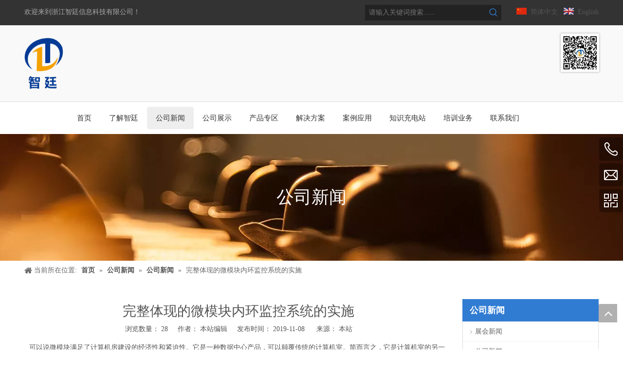

--- FILE ---
content_type: text/html;charset=utf-8
request_url: http://www.ztmdc.com/id8815104.html
body_size: 38039
content:
<!DOCTYPE html> <html lang="zh" prefix="og: http://ogp.me/ns#" style="height: auto;"> <head> <link rel="preconnect" href="http://5krorwxhoiljiij.leadongcdn.cn"/> <link rel="preconnect" href="http://5jrorwxhoiljrij.leadongcdn.cn"/> <link rel="preconnect" href="http://5lrorwxhoiljjij.leadongcdn.cn"/> <link rel="preconnect" href="http://5krorwxhoiljiij.leadongcdn.cn"/> <link rel="preconnect" href="http://5jrorwxhoiljrij.leadongcdn.cn"/> <link rel="preconnect" href="http://5lrorwxhoiljjij.leadongcdn.cn"/><script>document.write=function(e){documentWrite(document.currentScript,e)};function documentWrite(documenturrentScript,e){var i=document.createElement("span");i.innerHTML=e;var o=i.querySelectorAll("script");if(o.length)o.forEach(function(t){if(t.src&&t.src!=""){var script=document.createElement("script");script.src=t.src;document.body.appendChild(script)}});document.body.appendChild(i)}
window.onloadHack=function(func){if(!!!func||typeof func!=="function")return;if(document.readyState==="complete")func();else if(window.addEventListener)window.addEventListener("load",func,false);else if(window.attachEvent)window.attachEvent("onload",func,false)};</script> <title>完整体现的微模块内环监控系统的实施 - 微模块-模块化数据中心-一体化机房机柜-浙江智廷信息科技有限公司</title> <meta name="keywords" content=""/> <meta name="description" content="完整体现的微模块内环监控系统的实施， 微模块-模块化数据中心-一体化机房机柜-浙江智廷信息科技有限公司"/> <link data-type="dns-prefetch" data-domain="5lrorwxhoiljjij.leadongcdn.cn" rel="dns-prefetch" href="//5lrorwxhoiljjij.leadongcdn.cn"> <link data-type="dns-prefetch" data-domain="5krorwxhoiljiij.leadongcdn.cn" rel="dns-prefetch" href="//5krorwxhoiljiij.leadongcdn.cn"> <link data-type="dns-prefetch" data-domain="5jrorwxhoiljrij.leadongcdn.cn" rel="dns-prefetch" href="//5jrorwxhoiljrij.leadongcdn.cn"> <link rel="canonical" href="/id8815104.html"/> <meta name="applicable-device" content="pc,mobile"/> <meta http-equiv="Cache-Control" content="no-transform"/> <meta http-equiv="X-UA-Compatible" content="IE=edge"/> <meta name="renderer" content="webkit"/> <meta http-equiv="Content-Type" content="text/html; charset=utf-8"/> <meta name="viewport" content="width=device-width, initial-scale=1, user-scalable=no"/> <link href="//5jrorwxhoiljrij.leadongcdn.cn/cloud/opBqpKilSRrmkqlnmij/weimokuai1.png" as="image" rel="preload" fetchpriority="high"/> <link rel="icon" href="//5jrorwxhoiljrij.leadongcdn.cn/cloud/oiBqpKilSRiikjqmiqj/www-ico-la_9c3797d6b3e62157b5b754a46900d7b4_16X16.ico"> <link rel="preload" type="text/css" as="style" href="//5krorwxhoiljiij.leadongcdn.cn/concat/fiimKBw8bdRyiSoqrrprokirklk/static/assets/widget/mobile_head/style04/style04.css,/static/assets/widget/mobile_head/css/headerStyles.css,/static/assets/widget/style/component/langBar/langBar.css,/static/assets/widget/style/component/follow/widget_setting_iconSize/iconSize24.css,/static/assets/style/bootstrap/cus.bootstrap.grid.system.css,/static/assets/style/fontAwesome/4.7.0/css/font-awesome.css,/static/assets/style/iconfont/iconfont.css,/static/assets/widget/script/plugins/gallery/colorbox/colorbox.css,/static/assets/style/bootstrap/cus.bootstrap.grid.system.split.css,/static/assets/widget/style/component/graphic/graphic.css,/static/assets/widget/script/plugins/picture/animate.css,/static/assets/widget/style/component/onlineService/public/public.css,/static/assets/widget/style/component/onlineService/widget_setting_showStyle/float.css,/static/assets/widget/style/component/onlineService/widget_setting_showStyle/style6.css" onload="this.onload=null;this.rel='stylesheet'"/> <link rel="preload" type="text/css" as="style" href="//5jrorwxhoiljrij.leadongcdn.cn/concat/tkijKBvgb1RfiSoqrrprokirkll/static/assets/widget/style/component/pictureNew/widget_setting_description/picture.description.css,/static/assets/widget/style/component/pictureNew/public/public.css,/static/assets/widget/script/plugins/tooltipster/css/tooltipster.css,/static/assets/widget/style/component/follow/public/public.css" onload="this.onload=null;this.rel='stylesheet'"/> <link rel="stylesheet" type="text/css" href="//5krorwxhoiljiij.leadongcdn.cn/concat/fiimKBw8bdRyiSoqrrprokirklk/static/assets/widget/mobile_head/style04/style04.css,/static/assets/widget/mobile_head/css/headerStyles.css,/static/assets/widget/style/component/langBar/langBar.css,/static/assets/widget/style/component/follow/widget_setting_iconSize/iconSize24.css,/static/assets/style/bootstrap/cus.bootstrap.grid.system.css,/static/assets/style/fontAwesome/4.7.0/css/font-awesome.css,/static/assets/style/iconfont/iconfont.css,/static/assets/widget/script/plugins/gallery/colorbox/colorbox.css,/static/assets/style/bootstrap/cus.bootstrap.grid.system.split.css,/static/assets/widget/style/component/graphic/graphic.css,/static/assets/widget/script/plugins/picture/animate.css,/static/assets/widget/style/component/onlineService/public/public.css,/static/assets/widget/style/component/onlineService/widget_setting_showStyle/float.css,/static/assets/widget/style/component/onlineService/widget_setting_showStyle/style6.css"/> <link rel="stylesheet" type="text/css" href="//5jrorwxhoiljrij.leadongcdn.cn/concat/tkijKBvgb1RfiSoqrrprokirkll/static/assets/widget/style/component/pictureNew/widget_setting_description/picture.description.css,/static/assets/widget/style/component/pictureNew/public/public.css,/static/assets/widget/script/plugins/tooltipster/css/tooltipster.css,/static/assets/widget/style/component/follow/public/public.css"/> <link rel="preload" type="text/css" as="style" href="//5jrorwxhoiljrij.leadongcdn.cn/concat/emipKByww3RhiSoqokqkqprqnrk/static/assets/widget/style/component/prodSearchNew/prodSearchNew.css,/static/assets/widget/style/component/prodsearch/prodsearch.css,/static/assets/widget/style/component/langBar/langBar.css,/static/assets/widget/script/plugins/smartmenu/css/navigation.css,/static/assets/widget/style/component/position/position.css,/static/assets/widget/style/component/articledetail/articledetail.css,/static/assets/widget/style/component/quicknavigation/quicknavigation.css,/static/assets/widget/style/component/prodGroupCategory/prodGroupCategory.css,/static/assets/widget/style/component/articlecategory/slightsubmenu.css,/static/assets/widget/style/component/prodGroupCategory/proGroupCategoryFix.css,/static/assets/widget/style/component/button/button.css" onload="this.onload=null;this.rel='stylesheet'"/> <link rel="stylesheet" type="text/css" href="//5jrorwxhoiljrij.leadongcdn.cn/concat/emipKByww3RhiSoqokqkqprqnrk/static/assets/widget/style/component/prodSearchNew/prodSearchNew.css,/static/assets/widget/style/component/prodsearch/prodsearch.css,/static/assets/widget/style/component/langBar/langBar.css,/static/assets/widget/script/plugins/smartmenu/css/navigation.css,/static/assets/widget/style/component/position/position.css,/static/assets/widget/style/component/articledetail/articledetail.css,/static/assets/widget/style/component/quicknavigation/quicknavigation.css,/static/assets/widget/style/component/prodGroupCategory/prodGroupCategory.css,/static/assets/widget/style/component/articlecategory/slightsubmenu.css,/static/assets/widget/style/component/prodGroupCategory/proGroupCategoryFix.css,/static/assets/widget/style/component/button/button.css"/> <style>@media(min-width:990px){[data-type="rows"][data-level="rows"]{display:flex}}</style> <style id="speed3DefaultStyle">@supports not(aspect-ratio:1/1){.prodlist-wrap li .prodlist-cell{position:relative;padding-top:100%;width:100%}.prodlist-lists-style-13 .prod_img_a_t13,.prodlist-lists-style-12 .prod_img_a_t12,.prodlist-lists-style-nophoto-11 .prod_img_a_t12{position:unset !important;min-height:unset !important}.prodlist-wrap li .prodlist-picbox img{position:absolute;width:100%;left:0;top:0}}.piclist360 .prodlist-pic4-3 li .prodlist-display{max-width:100%}@media(max-width:600px){.prodlist-fix-num li{width:50% !important}}</style> <template id="appdStylePlace"></template> <link href="//5krorwxhoiljiij.leadongcdn.cn/theme/oniqKBlpRioSlpRiiSjoilSRjoSRrjoinrikoimnkip/style/style.css" type="text/css" rel="preload" as="style" onload="this.onload=null;this.rel='stylesheet'" data-theme="true"/> <link href="//5krorwxhoiljiij.leadongcdn.cn/theme/oniqKBlpRioSlpRiiSjoilSRjoSRrjoinrikoimnkip/style/style.css" type="text/css" rel="stylesheet"/> <style guid='u_dc2c98d490c5428fbce59d14350aaea8' emptyRender='true' placeholder='true' type='text/css'></style> <link href="//5lrorwxhoiljjij.leadongcdn.cn/site-res/rokkKBlpRiiSjoilSRiilklmRiiSmqlrnlRljSjrinirronpjiRriSoqnrnqpprrrrSRoj.css?1760008360143" rel="preload" as="style" onload="this.onload=null;this.rel='stylesheet'" data-extStyle="true" type="text/css" data-extAttr="20251016085120"/> <link href="//5lrorwxhoiljjij.leadongcdn.cn/site-res/rokkKBlpRiiSjoilSRiilklmRiiSmqlrnlRljSjrinirronpjiRriSoqnrnqpprrrrSRoj.css?1760008360143" data-extAttr="20251016085120" type="text/css" rel="stylesheet"/> <template data-js-type='style_respond' data-type='inlineStyle'></template><template data-js-type='style_head' data-type='inlineStyle'><style guid='8f699ba6-bf09-44e9-acbc-4116208af7a1' pm_pageStaticHack='' jumpName='head' pm_styles='head' type='text/css'>.sitewidget-langBar-20170920165759 .sitewidget-bd .front-icon-box.icon-style i{font-size:16px;color:#333 !important}.sitewidget-langBar-20170920165759 .sitewidget-bd .style21 #WAUfqkKvFrMV-lang-drop-arrow{color:#333 !important}.sitewidget-langBar-20170920165759 .sitewidget-bd .style21 .lang-menu .lang-item a{color:#333 !important}.sitewidget-langBar-20170920165759 .sitewidget-bd .icon-style-i{font-size:16px;color:#333 !important}.sitewidget-langBar-20170920165759 .sitewidget-bd .lang-bar.style18.lang-style .lang-dropdown .block-iconbaseline-down{color:#333 !important}.sitewidget-langBar-20170920165759 .sitewidget-bd .lang-bar.style18.lang-style .lang-dropdown .lang-selected{color:#333 !important}.sitewidget-langBar-20170920165759 .sitewidget-bd .lang-bar.style18.lang-style .lang-dropdown .lang-menu a{color:#333 !important}.sitewidget-langBar-20170920165759 .sitewidget-bd .lang-bar.style18.lang-style .lang-dropdown .lang-menu{border-color:#333 !important}.sitewidget-langBar-20170920165759 .sitewidget-bd .lang-bar.style21.lang-style .lang-dropdown .lang-menu .menu-close-btn i{background:#0a8ef5 !important}.sitewidget-langBar-20170920165759 .sitewidget-bd .front-icon-box i{font-size:20px;color:#333 !important}.sitewidget-langBar-20170920165759 .sitewidget-bd .front-icon-box.icon-style i{font-size:20px;color:#333 !important}.sitewidget-langBar-20170920165759 .sitewidget-bd .front-icon-box i:hover{color:#333 !important}.sitewidget-prodCategory-20170420004347.category-default-simple .sitewidget-bd>ul>li>a{font-size:14px;line-height:36px;color:#333}.sitewidget-prodCategory-20170420004347.category-default-simple .sitewidget-bd>ul>li>span{top:6px}.sitewidget-prodCategory-20170420004347.category-default-gray .sitewidget-bd>ul>li>span{right:16px}.sitewidget-prodCategory-20170420004347.category-default-simple .sitewidget-bd>ul>li>a:hover{color:#0d5dba}.sitewidget-prodCategory-20170420004347.category-default-simple i.list-mid-dot{top:15px;background:#333}.sitewidget-prodCategory-20170420004347.category-default-simple .sitewidget-bd>ul>li>a:hover+i.list-mid-dot{background:#0d5dba}.sitewidget-prodCategory-20170420004347.category-default-simple .sitewidget-bd li.on>a{color:#0d5dba !important}.sitewidget-prodCategory-20170420004347.category-default-simple .sitewidget-bd>ul>li.on>a+i.list-mid-dot{background:#0d5dba}.sitewidget-button-20170423183930 .backstage-component-btn{box-shadow:none}.button-left-animate i{position:absolute;left:15px;top:50%;transform:translateY(-50%)}.sitewidget-button-20170423183930 a.backstage-component-btncolor{background-color:#333;color:#fff;border-radius:0;border-color:#333;border-style:solid;border-width:0;box-sizing:content-box}.sitewidget-button-20170423183930 a.backstage-component-btndefault{border-style:solid;border-width:1px;border-radius:3px}.sitewidget-button-20170423183930 a.backstage-component-btncolorActive{background-image:none;background-color:!important;color:!important;border-radius:0;border-color:#333;border-style:solid;border-width:0;height:auto !important}.sitewidget-button-20170423183930 a.backstage-component-btncolorhover:hover{background-image:none;background-color:#fff;color:#333;border-radius:0;border-color:#333;border-style:solid;border-width:0}.sitewidget-button-20170423183930 a.backstage-component-btn i{color:#fff;font-size:14px}.sitewidget-button-20170423183930 a.backstage-component-btn:hover i{color:#333;font-size:14px}</style></template><template data-js-type='style_respond' data-type='inlineStyle'></template><template data-js-type='style_head' data-type='inlineStyle'></template><script data-ignoreMinify="true">
	function loadInlineStyle(){
		var allInlineStyle = document.querySelectorAll("template[data-type='inlineStyle']");
		var length = document.querySelectorAll("template[data-type='inlineStyle']").length;
		for(var i = 0;i < length;i++){
			var style = allInlineStyle[i].innerHTML;
			allInlineStyle[i].outerHTML = style;
		}
	}
loadInlineStyle();
</script> <script type="text/javascript" data-src="//5jrorwxhoiljrij.leadongcdn.cn/static/t-kmBpBKkKkywzys7p/assets/script/jquery-1.11.0.concat.js"></script> <script type="text/x-delay-ids" data-type="delayIds" data-device="pc" data-xtype="0" data-delayIds='[15065221,7105341,8431641,7327061,7105351,7721371,7105331,7579251,7579451,7467131,7579391,7579901,7579911,7105691,7580171,7579241,7580201,7105591,7105751,7579821,7465331,7580311,7105221,7105541,7465311,7106451]'></script> <script guid='cb5cc056-9949-435d-85e2-b562c80a98be' pm_pageStaticHack='true' jumpName='head' pm_scripts='head' type='text/javascript'>try{(function(window,undefined){var phoenixSite=window.phoenixSite||(window.phoenixSite={});phoenixSite.lanEdition="ZH_CN";var page=phoenixSite.page||(phoenixSite.page={});page.cdnUrl="//5lrorwxhoiljjij.leadongcdn.cn";page.siteUrl="http://www.ztmdc.com";page.lanEdition=phoenixSite.lanEdition;page._menu_prefix="";page._menu_trans_flag="";page._captcha_domain_prefix="captcha.c";page._pId="evUKfVgsOTZq";phoenixSite._sViewMode="true";phoenixSite._templateSupport="false";phoenixSite._singlePublish="false"})(this)}catch(e){try{console&&
console.log&&console.log(e)}catch(e){}};</script> <script id='u_f823a229ae154e0ea7bcfd6173fc13de' guid='u_f823a229ae154e0ea7bcfd6173fc13de' pm_script='init_top' type='text/javascript'>try{(function(window,undefined){var datalazyloadDefaultOptions=window.datalazyloadDefaultOptions||(window.datalazyloadDefaultOptions={});datalazyloadDefaultOptions["version"]="3.0.0";datalazyloadDefaultOptions["isMobileViewer"]="false";datalazyloadDefaultOptions["hasCLSOptimizeAuth"]="false";datalazyloadDefaultOptions["_version"]="3.0.0";datalazyloadDefaultOptions["isPcOptViewer"]="false"})(this);(function(window,undefined){window.__ph_optSet__='{"loadImgType":"0","isOpenFlagUA":true,"docReqType":"0","docDecrease":"1","docCallback":"1","v30NewMode":"1","idsVer":"1"}'})(this)}catch(e){try{console&&
console.log&&console.log(e)}catch(e){}};</script> <script id='u_500690902282491bade011344ec001e2' guid='u_500690902282491bade011344ec001e2' type='text/javascript'>try{var thisUrl=location.host;var referUrl=document.referrer;if(referUrl.indexOf(thisUrl)==-1)localStorage.setItem("landedPage",document.URL)}catch(e){try{console&&console.log&&console.log(e)}catch(e){}};</script> </head> <body class=" frontend-body-canvas "> <div id='backstage-headArea' headFlag='1' class='hideForMobile'><div class="outerContainer" data-mobileBg="true" id="outerContainer_1493107660290" data-type="outerContainer" data-level="rows"><div class="container" data-type="container" data-level="rows" cnttype="backstage-container-mark"><div class="row" data-type="rows" data-level="rows" data-attr-xs="null" data-attr-sm="null"><div class="col-md-3" id="column_1493108680086" data-type="columns" data-level="columns"><div id="location_1493108680087" data-type="locations" data-level="rows"><div class="backstage-stwidgets-settingwrap " id="component_mTfAUHwrVDmL" data-scope="0" data-settingId="mTfAUHwrVDmL" data-relationCommonId="evUKfVgsOTZq" data-classAttr="sitewidget-text-20170425162149"> <div class="sitewidget-text sitewidget-text-20170425162149 sitewidget-olul-liststyle"> <div class=" sitewidget-bd "> 欢迎来到浙江智廷信息科技有限公司！ </div> </div> <script type="text/x-delay-script" data-id="mTfAUHwrVDmL" data-jsLazyloadType="1" data-alias="text" data-jsLazyload='true' data-type="component" data-jsDepand='["//5krorwxhoiljiij.leadongcdn.cn/static/t-wrBpBKiKyixomp7r/assets/widget/script/compsettings/comp.text.settings.js"]' data-jsThreshold='5' data-cssDepand='' data-cssThreshold='5'>(function(window,$,undefined){})(window,$);</script><template data-type='js_template' data-settingId='mTfAUHwrVDmL'><script id='u_fbc054fcc3d2453087d3fa14d856c0ce' guid='u_fbc054fcc3d2453087d3fa14d856c0ce' type='text/javascript'>try{$(function(){$(".sitewidget-text-20170425162149 .sitewidget-bd a").each(function(){if($(this).attr("href"))if($(this).attr("href").indexOf("#")!=-1){console.log("anchor-link",$(this));$(this).attr("anchor-link","true")}})})}catch(e){try{console&&console.log&&console.log(e)}catch(e){}};</script></template> </div> </div></div><div class="col-md-4" id="column_1493107660542" data-type="columns" data-level="columns"><div id="location_1493107660543" data-type="locations" data-level="rows"><div class="backstage-stwidgets-settingwrap float" scope="0" id="component_iRUApHsMwKGL" data-settingId="iRUApHsMwKGL" data-relationCommonId="evUKfVgsOTZq" data-classAttr="sitewidget-onlineService-20170416155218"> <div class="sitewidget-onlineService sitewidget-onlineService-20170416155218 onlineService6 onlineservice-fixed-style onlineservice-fixed-blocks "> <div class="sitewidget-bd"> <ul class="onlineservice-fixed-blocks-list"> <li class="onlineservice-fixed-blocks-items"> <a class="onlineService_t_icon" rel="nofollow" href="javascript:;" style="background-color:rgba(0, 0, 0, 0.3);"><i class="icon"></i><em class="terminal"></em><span class="word hide">Tel</span></a> <ul class="onlineservice-fixed-blocks-tips"> <li><a class="onlineService_t for_tel" rel="nofollow" href="tel:4001187169">4001187169</a></li> <li><a class="onlineService_t for_tel" rel="nofollow" href="tel:0571-87353635">0571-87353635</a></li> </ul> </li> <li class="onlineservice-fixed-blocks-items"> <a class="onlineService_e " rel="nofollow" href="mailto:xuxichen@ztmdc.com" style="background-color:rgba(0, 0, 0, 0.3);"><i class="icon"></i><em class="terminal"></em><span class="word hide">Email</span></a> <ul class="onlineservice-fixed-blocks-tips"> <li><a class="for_email" rel="nofollow" href="mailto:xuxichen@ztmdc.com">公司邮箱</a></li> </ul> </li> <li class="onlineservice-fixed-blocks-items"> <a class="onlineService_qr_icon onlineService_qr " rel="nofollow" href="javascript:;" data-src="http://5jrorwxhoiljrij.leadongcdn.cn/cloud/oiBqpKilSRjinnnlipj/erweima.png" style="background-color:rgba(0, 0, 0, 0.3);"><i class="icon"></i><em class="terminal"></em><span class="word hide">QR Code</span></a> <ul class="onlineservice-fixed-blocks-tips"> <li> <a class="onlineService_qr for_qr" rel="nofollow" href="javascript:;" data-src="http://5jrorwxhoiljrij.leadongcdn.cn/cloud/oiBqpKilSRjinnnlipj/erweima.png" title="智廷数据中心智能管理专家"> <img src="http://5jrorwxhoiljrij.leadongcdn.cn/cloud/oiBqpKilSRjinnnlipj/erweima.png" alt="智廷数据中心智能管理专家"/><br/>智廷数据中心智能管理专家 </a> </li> </ul> </li> </ul> </div> </div> </div> <script type="text/x-delay-script" data-id="iRUApHsMwKGL" data-jsLazyloadType="1" data-alias="onlineService" data-jsLazyload='true' data-type="component" data-jsDepand='["//5jrorwxhoiljrij.leadongcdn.cn/static/t-gkBpBKsKoolxsj7n/assets/widget/script/compsettings/comp.onlineService.settings.js"]' data-jsThreshold='5' data-cssDepand='' data-cssThreshold='5'>(function(window,$,undefined){try{$(function(){$(".sitewidget-onlineService-20170416155218.onlineservice-fixed-blocks .onlineservice-fixed-blocks-items").hover(function(){if($(window).width()>768)if($(this).find("\x3e.onlineService_wechat_icon").length!=0){var windowHeight=$(window).height();var topstance=$(".sitewidget-onlineService-20170416155218.onlineservice-fixed-style").position().top;var distance_p=$(this).find("\x3e.onlineService_wechat_icon").offset().top-$(this).find("\x3e.onlineService_wechat_icon").parent().parent().offset().top;
var distance=windowHeight-(topstance+distance_p)-40;$(this).find(".onlineservice-fixed-blocks-tips").css({"max-height":distance,"overflow-y":"auto"})}})})}catch(e){try{console&&console.log&&console.log(e)}catch(e){}}try{$(function(){if(phoenixSite.phoenixCompSettings&&typeof phoenixSite.phoenixCompSettings.onlineService!=="undefined"&&typeof phoenixSite.phoenixCompSettings.onlineService.onlineServiceChange=="function"){phoenixSite.phoenixCompSettings.onlineService.onlineServiceChange(".sitewidget-onlineService-20170416155218");
return}$.getScript("//5lrorwxhoiljjij.leadongcdn.cn/static/assets/widget/script/compsettings/comp.onlineService.settings.js?_\x3d1760008360143",function(){phoenixSite.phoenixCompSettings.onlineService.onlineServiceChange(".sitewidget-onlineService-20170416155218")})})}catch(e){try{console&&console.log&&console.log(e)}catch(e){}}try{$(function(){$(".sitewidget-onlineService-20170416155218 .onlineService_qr").on("click",function(ev){if("true"=="true"&&$(window).width()>768)return;if($(this).hasClass("sitewidget-onlineService-togglebtn"))return;
ev.preventDefault();var src=$(this).attr("data-src");if(src=="")return;var tmp='\x3cdiv id\x3d"pop-online-qr"\x3e'+'\x3ca class\x3d"close" href\x3d"javascript:;"\x3e'+'\x3ci class\x3d"fa fa-times" aria-hidden\x3d"true"\x3e\x3c/i\x3e'+"\x3c/a\x3e"+"\x3cimg src\x3d"+src+' alt\x3d"" class\x3d"telnum" /\x3e'+"\x3c/div\x3e";if($("#pop-online-tel").length>0)$("#pop-online-tel").remove();if($("#pop-online-qr").length>0)$("#pop-online-qr").remove();$("body").append(tmp);$("#pop-online-qr .close").on("click",
function(){var parent=$(this).parent();parent.animate({"opacity":0},function(){parent.remove()})})});$(".sitewidget-onlineService-20170416155218 .onlineService_wechat").on("click",function(ev){if("true"=="true"&&$(window).width()>768)return;if($(this).hasClass("sitewidget-onlineService-togglebtn"))return;ev.preventDefault();var src=$(this).attr("data-src");if(src=="")return;var tmp='\x3cdiv id\x3d"pop-online-qr"\x3e'+'\x3ca class\x3d"close" href\x3d"javascript:;"\x3e'+'\x3ci class\x3d"fa fa-times" aria-hidden\x3d"true"\x3e\x3c/i\x3e'+
"\x3c/a\x3e"+"\x3cimg src\x3d"+src+' alt\x3d"" class\x3d"telnum" /\x3e'+"\x3c/div\x3e";if($("#pop-online-tel").length>0)$("#pop-online-tel").remove();if($("#pop-online-qr").length>0)$("#pop-online-qr").remove();$("body").append(tmp);$("#pop-online-qr .close").on("click",function(){var parent=$(this).parent();parent.animate({"opacity":0},function(){parent.remove()})})});$(".sitewidget-onlineService-20170416155218 .onlineService_kakaotalk").on("click",function(ev){if("true"=="true"&&$(window).width()>
768)return;if($(this).hasClass("sitewidget-onlineService-togglebtn"))return;ev.preventDefault();if($("#pop-online-qr").length>0)$("#pop-online-qr").remove();var src=$(this).attr("data-src");if(src=="")return;var tmp='\x3cdiv id\x3d"pop-online-qr"\x3e'+'\x3ca class\x3d"close" href\x3d"javascript:;"\x3e'+'\x3ci class\x3d"fa fa-times" aria-hidden\x3d"true"\x3e\x3c/i\x3e'+"\x3c/a\x3e"+"\x3cimg src\x3d"+src+' alt\x3d"" class\x3d"telnum" /\x3e'+"\x3c/div\x3e";if($("#pop-online-tel").length>0)$("#pop-online-tel").remove();
if($("#pop-online-qr").length>0)$("#pop-online-qr").remove();$("body").append(tmp);$("#pop-online-qr .close").on("click",function(){var parent=$(this).parent();parent.animate({"opacity":0},function(){parent.remove()})})});$(".sitewidget-onlineService-20170416155218 .onlineService_qPhoto").on("click",function(ev){if("true"=="true"&&$(window).width()>768)return;if($(this).hasClass("sitewidget-onlineService-togglebtn"))return;ev.preventDefault();if($("#pop-online-qr").length>0)$("#pop-online-qr").remove();
var src=$(this).attr("data-src");if(src=="")return;var tmp='\x3cdiv id\x3d"pop-online-qr"\x3e'+'\x3ca class\x3d"close" href\x3d"javascript:;"\x3e'+'\x3ci class\x3d"fa fa-times" aria-hidden\x3d"true"\x3e\x3c/i\x3e'+"\x3c/a\x3e"+"\x3cimg src\x3d"+src+' alt\x3d"" class\x3d"telnum" /\x3e'+"\x3c/div\x3e";if($("#pop-online-tel").length>0)$("#pop-online-tel").remove();if($("#pop-online-qr").length>0)$("#pop-online-qr").remove();$("body").append(tmp);$("#pop-online-qr .close").on("click",function(){var parent=
$(this).parent();parent.animate({"opacity":0},function(){parent.remove()})})});$(".sitewidget-onlineService-20170416155218 .onlineService_wPhoto").on("click",function(ev){if("true"=="true"&&$(window).width()>768)return;if($(this).hasClass("sitewidget-onlineService-togglebtn"))return;ev.preventDefault();if($("#pop-online-qr").length>0)$("#pop-online-qr").remove();var src=$(this).attr("data-src");if(src=="")return;var tmp='\x3cdiv id\x3d"pop-online-qr"\x3e'+'\x3ca class\x3d"close" href\x3d"javascript:;"\x3e'+
'\x3ci class\x3d"fa fa-times" aria-hidden\x3d"true"\x3e\x3c/i\x3e'+"\x3c/a\x3e"+"\x3cimg src\x3d"+src+' alt\x3d"" class\x3d"telnum" /\x3e'+"\x3c/div\x3e";if($("#pop-online-tel").length>0)$("#pop-online-tel").remove();if($("#pop-online-qr").length>0)$("#pop-online-qr").remove();$("body").append(tmp);$("#pop-online-qr .close").on("click",function(){var parent=$(this).parent();parent.animate({"opacity":0},function(){parent.remove()})})})})}catch(e){try{console&&console.log&&console.log(e)}catch(e){}}try{(function(window,
$,undefined){$(function(){$(".onlineService_q").on("click",function(e){e.preventDefault();if(window.fbq)window.fbq("track","ViewContent");if(window.ttq)window.ttq.track("ViewContent");var currentNum=$(this).data("account");if(!!currentNum){var servicePC="http://wpa.qq.com/msgrd?v\x3d3\x26uin\x3d"+currentNum;var serviceMobile="mqqwpa://im/chat?chat_type\x3dwpa\x26uin\x3d"+currentNum+"\x26version\x3d1\x26src_type\x3dweb\x26web_src";if(/(iPhone|iPad|iPod|iOS)/i.test(navigator.userAgent)||/(Android)/i.test(navigator.userAgent))window.open(serviceMobile);
else window.open(servicePC)}});$(".sitewidget-onlineService-20170416155218").find("a[class^\x3donlineService_]").on("click",function(e){if(window.fbq)window.fbq("track","ViewContent");if(window.ttq)window.ttq.track("ViewContent");if(e.currentTarget&&e.currentTarget.className.indexOf("onlineService_e")==-1)window._ldDataLayer&&window._ldDataLayer.push&&window._ldDataLayer.push(["event","action_advisory","click","onlineService"])})})})(window,jQuery)}catch(e){try{console&&console.log&&console.log(e)}catch(e){}}try{(function(window,
$,undefined){$(function(){$(".sitewidget-onlineService *").css("text-align","center !important");$(".sitewidget-onlineService *").css("direction","initial !important")})})(window,jQuery)}catch(e){try{console&&console.log&&console.log(e)}catch(e){}}})(window,$);</script> </div></div><div class="col-md-3" id="column_1493107684120" data-type="columns" data-level="columns"><div id="location_1493107684121" data-type="locations" data-level="rows"><div class="backstage-stwidgets-settingwrap " scope="0" settingId="atApUHLKPNEB" id="component_atApUHLKPNEB" relationCommonId="evUKfVgsOTZq" classAttr="sitewidget-prodSearchNew-20160505092944"> <div class="sitewidget-searchNew sitewidget-prodSearchNew sitewidget-prodSearchNew-20160505092944 prodWrap"> <style type="text/css">.sitewidget-searchNew .search-box-wrap input[type="text"],.sitewidget-searchNew .search-box-wrap button{box-sizing:border-box;border:0;display:block;background:0;padding:0;margin:0}.sitewidget-searchNew .insideLeft-search-box .search-box .search-fix-wrap .flex-wrap{display:flex;width:100%}.sitewidget-searchNew .insideLeft-search-box .search-box .search-fix-wrap input[type="text"]{width:100%}.sitewidget-searchNew .insideLeft-search-box .search-box .search-fix-wrap .flex-wrap .input{flex:1}.sitewidget-searchNew .insideLeft-search-box .search-box .search-fix-wrap{position:relative}.sitewidget-searchNew .insideLeft-search-box .search-box .search-fix-wrap .search-svg{position:absolute;top:0;left:0;display:flex;justify-content:center;align-items:center}.prodDiv.margin20{margin-top:20px}.sitewidget-prodSearchNew-20160505092944 .outline-search-box .search-box form{border:0 solid #ddd;border-radius:0;background-color:#222}.sitewidget-prodSearchNew-20160505092944 .outline-search-box .search-box .search-fix-wrap .inner-container{position:relative;height:unset;overflow:unset}.sitewidget-prodSearchNew-20160505092944 .outline-search-box .search-box .search-fix-wrap{margin-right:32px}.sitewidget-prodSearchNew-20160505092944 .outline-search-box .search-box .search-fix-wrap input[type="text"]{height:32px;line-height:32px;font-size:14px;color:#fff}.sitewidget-prodSearchNew-20160505092944 .outline-search-box .search-box .search-fix-wrap input[type="text"]::-webkit-input-placeholder{color:}.sitewidget-prodSearchNew-20160505092944 .outline-search-box .search-box .search-fix-wrap input[type="text"]::-moz-placeholder{color:}.sitewidget-prodSearchNew-20160505092944 .outline-search-box .search-box .search-fix-wrap input[type="text"]::-ms-input-placeholder{color:}.sitewidget-prodSearchNew-20160505092944 .outline-search-box .search-box .search-fix-wrap button{width:32px;height:32px}.sitewidget-prodSearchNew-20160505092944 .outline-search-box .search-box .search-fix-wrap button .icon-svg{width:20px;height:20px;fill:#317cd3}@media(min-width:900px){.sitewidget-prodSearchNew-20160505092944 .positionLeft .search-keywords{line-height:32px}.sitewidget-prodSearchNew-20160505092944 .positionRight .search-keywords{line-height:32px}}.sitewidget-prodSearchNew-20160505092944 .positionDrop .search-keywords{border:1px solid #317cd3;border-top:0}.sitewidget-prodSearchNew-20160505092944 .positionDrop q{margin-left:10px}</style> <div class="sitewidget-bd"> <div class="search-box-wrap outline-search-box "> <div class="search-box fix"> <form action="/phoenix/admin/prod/search" onsubmit="return checkSubmit(this)" method="get" novalidate> <div class="search-fix-wrap 5" style="display: flex;"> <div class="inner-container unshow-flag" style="display: none;"> <span class="inner-text unshow-flag"></span> <span class="">&nbsp;:</span> </div> <input type="text" name="searchValue" value="" placeholder="请输入关键词搜索......" autocomplete="off" aria-label="请输入关键词搜索......"/> <input type="hidden" name="menuPrefix" value=""/> <input type="hidden" name="searchProdStyle" value=""/> <input type="hidden" name="searchComponentSettingId" value="atApUHLKPNEB"/> <button class="search-btn" type="submit" aria-label="热门关键词："> <svg xmlns="http://www.w3.org/2000/svg" xmlns:xlink="http://www.w3.org/1999/xlink" t="1660616305377" class="icon icon-svg shape-search" viewBox="0 0 1024 1024" version="1.1" p-id="26257" width="20" height="20"><defs><style type="text/css">@font-face{font-family:feedback-iconfont;src:url("//at.alicdn.com/t/font_1031158_u69w8yhxdu.woff2?t=1630033759944") format("woff2"),url("//at.alicdn.com/t/font_1031158_u69w8yhxdu.woff?t=1630033759944") format("woff"),url("//at.alicdn.com/t/font_1031158_u69w8yhxdu.ttf?t=1630033759944") format("truetype")}</style></defs><path d="M147.9168 475.5968a291.2768 291.2768 0 1 1 582.5024 0 291.2768 291.2768 0 0 1-582.5024 0z m718.848 412.416l-162.9696-162.8672a362.3424 362.3424 0 0 0 99.4816-249.5488A364.0832 364.0832 0 1 0 439.1936 839.68a361.8304 361.8304 0 0 0 209.5104-66.6624l166.5024 166.5024a36.4544 36.4544 0 0 0 51.5072-51.5072" p-id="26258"/></svg> </button> </div> </form> </div> </div> <script id="prodSearch" type="application/ld+json">
            {
                "@context": "http://schema.org",
                "@type": "WebSite",
                "name" : "微模块-模块化数据中心-一体化机柜-浙江智廷信息科技有限公司",
                "url": "http://www.ztmdc.com",
                "potentialAction": {
                    "@type": "SearchAction",
                    "target": "http://www.ztmdc.com/phoenix/admin/prod/search?searchValue={search_term_string!''}",
                    "query-input": "required name=search_term_string"
                }
            }
        </script> <div class="prodDiv "> <input type="hidden" id="prodCheckList" name="prodCheckList" value=""> <input type="hidden" id="prodCheckIdList" name="prodCheckIdList" value=""> <i class="triangle"></i> <ul class="prodUl unshow-flag" id="prodULs"> <li search="rangeAll" class="prodUlLi fontColorS0 fontColorS1hover unshow-flag" id="rangeAll" style="display: none">全部</li> <li search="name" class="prodUlLi fontColorS0 fontColorS1hover unshow-flag" id="name" style="display: none">产品名称</li> <li search="keyword" class="prodUlLi fontColorS0 fontColorS1hover unshow-flag" id="keyword" style="display: none">关键词</li> <li search="model" class="prodUlLi fontColorS0 fontColorS1hover unshow-flag" id="model" style="display: none">产品型号</li> <li search="summary" class="prodUlLi fontColorS0 fontColorS1hover unshow-flag" id="summary" style="display: none">产品摘要</li> <li search="desc" class="prodUlLi fontColorS0 fontColorS1hover unshow-flag" id="desc" style="display: none">产品描述</li> <li search="" class="prodUlLi fontColorS0 fontColorS1hover unshow-flag" id="all" style="display: none">全文搜索</li> <input type="hidden" value="0" id="funcProdPrivatePropertiesLi"/> </ul> </div> <div class="prodDivrecomend 2"> <ul class="prodUl"> </ul> </div> <svg xmlns="http://www.w3.org/2000/svg" width="0" height="0" class="hide"> <symbol id="icon-search" viewBox="0 0 1024 1024"> <path class="path1" d="M426.667 42.667q78 0 149.167 30.5t122.5 81.833 81.833 122.5 30.5 149.167q0 67-21.833 128.333t-62.167 111.333l242.333 242q12.333 12.333 12.333 30.333 0 18.333-12.167 30.5t-30.5 12.167q-18 0-30.333-12.333l-242-242.333q-50 40.333-111.333 62.167t-128.333 21.833q-78 0-149.167-30.5t-122.5-81.833-81.833-122.5-30.5-149.167 30.5-149.167 81.833-122.5 122.5-81.833 149.167-30.5zM426.667 128q-60.667 0-116 23.667t-95.333 63.667-63.667 95.333-23.667 116 23.667 116 63.667 95.333 95.333 63.667 116 23.667 116-23.667 95.333-63.667 63.667-95.333 23.667-116-23.667-116-63.667-95.333-95.333-63.667-116-23.667z"></path> </symbol> </svg> </div> </div> <template data-type='js_template' data-settingId='atApUHLKPNEB'><script id='u_c3a0a18ccf3d4f79b213805cb23fcbfb' guid='u_c3a0a18ccf3d4f79b213805cb23fcbfb' type='text/javascript'>try{function isAliyunSignedUrl(u){return/^https?:\/\/.+\?.*(OSSAccessKeyId|Signature|x-oss-security-token)=/i.test(u)}function escapeHTML(html){return html.replace(/&/g,"\x26amp;").replace(/</g,"\x26lt;").replace(/>/g,"\x26gt;").replace(/"/g,"\x26quot;")}function checkSubmit(form){var $input=$(form).find('input[name\x3d"searchValue"]');var v=$input.val();if(!v){alert("\u8bf7\u8f93\u5165\u5173\u952e\u8bcd");return false}if(isAliyunSignedUrl(v)){var imgUrlJson={bucket:$input.attr("data-bucket"),key:$input.attr("data-key")};
$input.val(JSON.stringify(imgUrlJson));return true}$input.val(escapeHTML(v));return true}}catch(e){try{console&&console.log&&console.log(e)}catch(e){}};</script></template> </div> <script type="text/x-delay-script" data-id="atApUHLKPNEB" data-jsLazyloadType="1" data-alias="prodSearchNew" data-jsLazyload='true' data-type="component" data-jsDepand='' data-jsThreshold='5' data-cssDepand='' data-cssThreshold='5'>(function(window,$,undefined){try{function setInputPadding(){console.log("diyici");var indent=$(".sitewidget-prodSearchNew-20160505092944 .search-fix-wrap .inner-container").innerWidth();if("outline-search-box"=="slideLeft-search-box")if($(".sitewidget-prodSearchNew-20160505092944 .search-fix-wrap input[name\x3dsearchValue]").hasClass("isselect"))indent=indent-15;else if(!$("#component_atApUHLKPNEB .prodWrap .search-fix-wrap input[name\x3dsearchProdStyle]").hasClass("oneSelect"))indent=indent-45;
else indent=indent-15;if("outline-search-box"=="showUnder-search-box")if($(".sitewidget-prodSearchNew-20160505092944 .search-fix-wrap input[name\x3dsearchValue]").hasClass("isselect"))indent=indent-5;else if(!$("#component_atApUHLKPNEB .prodWrap .search-fix-wrap input[name\x3dsearchProdStyle]").hasClass("oneSelect"))indent=indent-45;else indent=indent-5;if("outline-search-box"=="slideLeftRight-search-box")if($(".sitewidget-prodSearchNew-20160505092944 .search-fix-wrap input[name\x3dsearchValue]").hasClass("isselect"))indent=
indent-9;else if(!$("#component_atApUHLKPNEB .prodWrap .search-fix-wrap input[name\x3dsearchProdStyle]").hasClass("oneSelect"))indent=indent-45;else indent=indent-9;if("outline-search-box"=="insideLeft-search-box"){$(".sitewidget-prodSearchNew-20160505092944 .search-fix-wrap .search-svg").css("left",0+"px");indent=indent;var inderwidth=$(".sitewidget-prodSearchNew-20160505092944 .search-svg").width();$(".sitewidget-prodSearchNew-20160505092944 .inner-container").css("left",inderwidth+"px")}$(".sitewidget-prodSearchNew-20160505092944 .search-fix-wrap input[name\x3dsearchValue]").css("padding-left",
+"px");if($(".arabic-exclusive").length!==0&&"outline-search-box"=="slideLeftRight-search-box")$(".sitewidget-prodSearchNew-20160505092944 .search-fix-wrap input[name\x3dsearchValue]").css({"padding-left":"10px","padding-right":indent+2*32+"px"})}function getUrlParam(name){var reg=new RegExp("(^|\x26)"+name+"\x3d([^\x26]*)(\x26|$)","i");var r=window.location.search.substr(1).match(reg);if(r!=null)return decodeURIComponent(r[2].replace(/\+/g,"%20"));else return null}$(function(){try{function escapeHTML(html){return html.replace(/&/g,
"\x26amp;").replace(/</g,"\x26lt;").replace(/>/g,"\x26gt;").replace(/"/g,"\x26quot;")}var searchValueAfter=getUrlParam("searchValue");var searchProdStyleVal=getUrlParam("searchProdStyle");if(!searchProdStyleVal)searchProdStyleVal="";if(!searchValueAfter){var reg=new RegExp("^/search/([^/]+).html");var r=window.location.pathname.match(reg);if(!!r)searchValueAfter=r[1]}var isChange=false;if(searchValueAfter!=null&&searchProdStyleVal!="picture")$(".sitewidget-prodSearchNew-20160505092944 .search-fix-wrap input[name\x3dsearchValue]").val(escapeHTML(decodeURIComponent(searchValueAfter)));
$(".sitewidget-prodSearchNew-20160505092944 .search-fix-wrap input[name\x3dsearchValue]").on("focus",function(){if(searchValueAfter!=null&&!isChange)$(".sitewidget-prodSearchNew-20160505092944 .search-fix-wrap input[name\x3dsearchValue]").val("")});$(".sitewidget-prodSearchNew-20160505092944 .search-fix-wrap input[name\x3dsearchValue]").on("blur",function(){if(!isChange)if(searchValueAfter!=null&&searchProdStyleVal!="picture")$(".sitewidget-prodSearchNew-20160505092944 .search-fix-wrap input[name\x3dsearchValue]").val(decodeURIComponent(searchValueAfter))});
$(".sitewidget-prodSearchNew-20160505092944 .search-fix-wrap input[name\x3dsearchValue]").on("input",function(){isChange=true});$(".sitewidget-prodSearchNew-20160505092944 .search-fix-wrap input[name\x3dsearchValue]").on("change",function(){isChange=true});$(".sitewidget-prodSearchNew-20160505092944 .search-fix-wrap input[name\x3dsearchValue]").css("text-indent","0!important");if("outline-search-box"=="insideLeft-search-box"){$(".sitewidget-prodSearchNew-20160505092944 .search-fix-wrap input[name\x3dsearchValue]").css("text-indent",
0);var inderwidth=$(".sitewidget-prodSearchNew-20160505092944 .search-svg").width();console.log("inderwidth",inderwidth);$(".sitewidget-prodSearchNew-20160505092944 .search-fix-wrap input[name\x3dsearchValue]").css("padding-left",0+"px");$(".sitewidget-prodSearchNew-20160505092944 .search-fix-wrap input[name\x3dsearchValue]").css("margin-left",inderwidth+"px");$(".sitewidget-prodSearchNew-20160505092944 .search-svg").css("left","0px");$(".sitewidget-prodSearchNew-20160505092944 .insideLeft-search-box .search-box .search-fix-wrap .flex-wrap .search-btn-pic").unbind("click").bind("click",
function(){var _this=$(this);var fileInput=$('\x3cinput type\x3d"file" accept\x3d"image/*" style\x3d"display:none;"\x3e');fileInput.on("change",function(e){var inderwidth=$(".sitewidget-prodSearchNew-20160505092944 .search-svg").width();$(".sitewidget-prodSearchNew-20160505092944 .search-fix-wrap input[name\x3dsearchValue]").css("padding-left",0+"px");$(".sitewidget-prodSearchNew-20160505092944 .search-fix-wrap input[name\x3dsearchValue]").css("margin-left",inderwidth+"px");$(".sitewidget-prodSearchNew-20160505092944 .search-svg").css("left",
"0px");$(".sitewidget-prodSearchNew-20160505092944 .inner-container").hide();var file=e.target.files[0];if(file&&file.type.startsWith("image/")){if(file.size>10*1024*1024){alert("\u56fe\u7247\u5927\u5c0f\u4e0d\u5f97\u8d85\u8fc710MB");return}console.log("insideLeft-search-box:file",file);uploadImageWithJQuery(file)}else alert("\u8bf7\u9009\u62e9\u6709\u6548\u7684\u56fe\u7247\u6587\u4ef6");fileInput.remove()});fileInput.click()})}function uploadImageWithJQuery(file){const formData=new FormData;formData.append("filedata",
file);$.ajax({url:"/phoenix/admin/picture/upload",type:"POST",data:formData,processData:false,contentType:false,success:function(response){const data=JSON.parse(response);if(data.success){console.log("\u4e0a\u4f20\u6210\u529f:",data);$(".sitewidget-prodSearchNew-20160505092944 .insideLeft-search-box .search-box .search-fix-wrap .flex-wrap .search-btn-pic").css("pointer-events","none");$(".sitewidget-prodSearchNew-20160505092944 form").append('\x3cinput type\x3d"hidden" name\x3d"pid" placeholder\x3d"'+
data.pid+'"\x3e','\x3cinput type\x3d"hidden" name\x3d"pname" placeholder\x3d"'+data.pname+'"\x3e');$(".sitewidget-prodSearchNew-20160505092944 input[name\x3dsearchValue]").css("color","transparent");$(".sitewidget-prodSearchNew-20160505092944 input[name\x3dsearchValue]").val(data.purl);if(data.photoJson){$(".sitewidget-prodSearchNew-20160505092944 input[name\x3dsearchValue]").attr("data-bucket",data.photoJson.bucket);$(".sitewidget-prodSearchNew-20160505092944 input[name\x3dsearchValue]").attr("data-key",
data.photoJson.key)}$(".sitewidget-prodSearchNew-20160505092944 input[name\x3dsearchProdStyle]").val("picture");$(".sitewidget-prodSearchNew-20160505092944 form").submit()}else alert(data.message)},error:function(xhr,status,error){console.error("\u8bf7\u6c42\u5931\u8d25:",error)}})}var prodNows=$(".sitewidget-prodSearchNew-20160505092944 .prodDiv input[name\x3dprodCheckList]").val();var prodNow=prodNows.split("\x26\x26");var prodIdss=$(".sitewidget-prodSearchNew-20160505092944 .prodDiv input[name\x3dprodCheckIdList]").val();
var prodIds=prodIdss.split("\x26\x26");if($("#funcProdPrivatePropertiesLi").val()=="1")var prodPool=["all","desc","summary","model","keyword","name","prodPropSet","none"];else var prodPool=["all","desc","summary","model","keyword","name","none"];var prod=[];var prodId=[];for(var i=0;i<prodNow.length;i++){if(prodPool.indexOf(prodNow[i])==-1)prod.push(prodNow[i]);if(prodPool.indexOf(prodNow[i])==-1)prodId.push(prodIds[i])}var prodHtml="";for(var i=0;i<prod.length;i++)prodHtml+="\x3cli search\x3d'"+
prodId[i]+"' class\x3d'prodUlLi fontColorS0 fontColorS1hover' id\x3d'"+prodId[i]+"'\x3e"+prod[i]+"\x3c/li\x3e";$(".sitewidget-prodSearchNew-20160505092944 .prodDiv .prodUl").append(prodHtml)}catch(error){console.log(error)}});$(function(){var url=window.location.href;try{function escapeHTML(html){return html.replace(/&/g,"\x26amp;").replace(/</g,"\x26lt;").replace(/>/g,"\x26gt;").replace(/"/g,"\x26quot;").replace(/'/g,"\x26#039;")}var urlAll=window.location.search.substring(1);var urls=urlAll.split("\x26");
if(urls&&urls.length==2){var searchValues=urls[0].split("\x3d");var searchValueKey=searchValues[0];var searchValue=searchValues[1];var searchProds=urls[1].split("\x3d");var searchProdStyleKey=searchProds[0];var searchProdStyle=searchProds[1];searchValue=searchValue.replace(/\+/g," ");searchValue=decodeURIComponent(searchValue);searchProdStyle=searchProdStyle.replace(/\+/g," ");searchProdStyle=decodeURIComponent(searchProdStyle);if(searchValueKey=="searchValue"&&searchProdStyleKey=="searchProdStyle"&&
searchProdStyle!="picture"){$(".sitewidget-prodSearchNew-20160505092944 .search-fix-wrap input[name\x3dsearchValue]").val(escapeHTML(searchValue));$(".sitewidget-prodSearchNew-20160505092944 .search-fix-wrap input[name\x3dsearchProdStyle]").val(searchProdStyle)}}}catch(e){}var target="http://"+window.location.host+"/phoenix/admin/prod/search?searchValue\x3d{search_term_string}";$(".sitewidget-prodSearchNew-20160505092944 .prodDiv").parent().find(".inner-container").remove();$('.sitewidget-prodSearchNew-20160505092944 button.search-btn[type\x3d"submit"]').bind("click",
function(){if(window.fbq&&!window.fbAccessToken)window.fbq("track","Search");if(window.ttq)window.ttq.track("Search")});$(".sitewidget-prodSearchNew-20160505092944 .sitewidget-bd").focusin(function(){$(this).addClass("focus");var $templateDiv=$(".sitewidget-prodSearchNew-20160505092944"),$prodDiv=$(".sitewidget-prodSearchNew-20160505092944 .prodDiv"),$body=$("body");var prodDivHeight=$prodDiv.height(),bodyHeight=$body.height(),templateDivHeight=$templateDiv.height(),templateDivTop=$templateDiv.offset().top,
allheight=prodDivHeight+40+templateDivHeight+templateDivTop;if(bodyHeight<allheight&&bodyHeight>prodDivHeight+40+templateDivHeight){$templateDiv.find(".prodDiv").css({top:"unset",bottom:20+templateDivHeight+"px"});$prodDiv.find("i").css({top:"unset",bottom:"-10px",transform:"rotate(180deg)"})}else{$templateDiv.find(".prodDiv").attr("style","display:none");$prodDiv.find("i").attr("style","")}if($templateDiv.find(".prodDivpositionLeft").length>0){$form=$(".sitewidget-prodSearchNew-20160505092944 .search-box form");
var prodDivWidth=$prodDiv.width(),formWidth=$form.width();$templateDiv.find(".prodDiv").css({right:formWidth-prodDivWidth-32+"px"})}});$(".sitewidget-prodSearchNew-20160505092944 .sitewidget-bd").focusout(function(){$(this).removeClass("focus")})})}catch(e){try{console&&console.log&&console.log(e)}catch(e){}}try{$(function(){$(".sitewidget-prodSearchNew-20160505092944 .inner-container").click(function(){var $templateDiv=$(".sitewidget-prodSearchNew-20160505092944"),$prodDiv=$(".sitewidget-prodSearchNew-20160505092944 .prodDiv"),
$body=$("body");var prodDivHeight=$prodDiv.height(),bodyHeight=$body.height(),templateDivHeight=$templateDiv.height(),templateDivTop=$templateDiv.offset().top,allheight=prodDivHeight+40+templateDivHeight+templateDivTop;if(bodyHeight<allheight&&bodyHeight>prodDivHeight+40+templateDivHeight){$templateDiv.find(".prodDiv").css({top:"unset",bottom:20+templateDivHeight+"px"});$prodDiv.find("i").css({top:"unset",bottom:"-10px",transform:"rotate(180deg)"})}else{$templateDiv.find(".prodDiv").attr("style",
"display:none");$prodDiv.find("i").attr("style","")}if($templateDiv.find(".prodDivpositionLeft").length>0){$form=$(".sitewidget-prodSearchNew-20160505092944 .search-box form");var prodDivWidth=$prodDiv.width(),formWidth=$form.width();$templateDiv.find(".prodDiv").css({right:formWidth-prodDivWidth-32+"px"})}$(this).parents(".search-box-wrap").siblings(".prodDiv").show()});$(".sitewidget-prodSearchNew-20160505092944 .prodDiv .prodUl li").mousedown(function(){$(".sitewidget-prodSearchNew-20160505092944 .inner-container").show();
$(".sitewidget-prodSearchNew-20160505092944 .search-fix-wrap input[name\x3dsearchValue]").attr("prodDivShow","1");$(".sitewidget-prodSearchNew-20160505092944 .prodDiv").parent().find(".inner-container .inner-text").text($(this).text());$(".sitewidget-prodSearchNew-20160505092944 .prodDiv").hide(100);var searchStyle=$(this).attr("search");$(".sitewidget-prodSearchNew-20160505092944 .prodDiv").parent().find("input[name\x3dsearchProdStyle]").val(searchStyle);$(".sitewidget-prodSearchNew-20160505092944 .search-fix-wrap input[name\x3dsearchValue]").addClass("isselect");
setInputPadding()});$(".sitewidget-prodSearchNew-20160505092944 .search-fix-wrap input[name\x3dsearchValue]").focus(function(){if($(this).val()===""){var prodSearch=$(".sitewidget-prodSearchNew-20160505092944 .prodDiv input[name\x3dprodCheckList]").val();if(prodSearch=="none")$(this).parents(".search-box-wrap").siblings(".prodDiv").hide(100);else;$(this).parents(".search-box-wrap").siblings(".prodDivrecomend").hide(100)}else $(this).parents(".search-box-wrap").siblings(".prodDiv").hide(100);var prodCheckStr=
"".split("\x26\x26");if(prodCheckStr&&prodCheckStr.length&&prodCheckStr.length>=2)if($(this).attr("prodDivShow")!="1")$(".sitewidget-prodSearchNew-20160505092944 .prodDiv").show();if("outline-search-box"=="showUnder-search-box")$(".sitewidget-prodSearchNew-20160505092944 .prodDiv").addClass("margin20")});var oldTime=0;var newTime=0;$("#component_atApUHLKPNEB .prodWrap .search-fix-wrap input[name\x3dsearchValue]").bind("input propertychange",function(){_this=$(this);if(_this.val()==="")_this.parents(".search-box-wrap").siblings(".prodDivrecomend").hide();
else{_this.parents(".search-box-wrap").siblings(".prodDiv").hide(100);oldTime=newTime;newTime=(new Date).getTime();var theTime=newTime;setTimeout(function(){if(_this.val()!=="")if(newTime-oldTime>300||theTime==newTime){var sty=$("#component_atApUHLKPNEB .prodWrap .search-fix-wrap input[name\x3dsearchProdStyle]").val();var menuPrefix=$("#component_atApUHLKPNEB .prodWrap .search-fix-wrap input[name\x3dmenuPrefix]").val()}else;},300)}});$("#component_atApUHLKPNEB .prodWrap .search-fix-wrap input[name\x3dsearchValue]").blur(function(){$(this).parents(".search-box-wrap").siblings(".prodDiv").hide(100)});
$(".sitewidget-prodSearchNew-20160505092944 .search-fix-wrap input[name\x3dsearchValue]").keydown(function(event){var value=$(".sitewidget-prodSearchNew-20160505092944  .search-fix-wrap input[name\x3dsearchValue]").val();var search=$(".sitewidget-prodSearchNew-20160505092944  .search-fix-wrap input[name\x3dsearchProdStyle]").val();var flag=$(".sitewidget-prodSearchNew-20160505092944 .prodDiv .prodUl li[search\x3d"+search+"]").html()+"\uff1a";if(event.keyCode!="8")return;if(value==flag){$(".sitewidget-prodSearchNew-20160505092944  .search-fix-wrap input[name\x3dsearchValue]").val("");
$(".sitewidget-prodSearchNew-20160505092944  .search-fix-wrap input[name\x3dsearchProdStyle]").val("")}});var targetSearchStyles=["insideLeft-search-box","outline-search-box","outline-left-search-box","colorbtn-search-box","underline-search-box","slideLeft-search-box","showUnder-search-box","slideLeftRight-search-box"];var currentSearchStyle="outline-search-box";if(targetSearchStyles.includes(currentSearchStyle))try{var searchProdStyleVal=getUrlParam("searchProdStyle");if(searchProdStyleVal!=null&&
searchProdStyleVal!="picture"){if(searchProdStyleVal!=""){var searchProdStyleText=$(".sitewidget-prodSearchNew-20160505092944 .prodDiv .prodUl").find("#"+searchProdStyleVal).text();if(searchProdStyleText){$(".sitewidget-prodSearchNew-20160505092944 .inner-container").css("display","flex");$(".sitewidget-prodSearchNew-20160505092944 .inner-container .inner-text").text(searchProdStyleText)}}else{var searchProdStyleText=$(".sitewidget-prodSearchNew-20160505092944 .prodDiv .prodUl").find("#all").text();
if(searchProdStyleText){$(".sitewidget-prodSearchNew-20160505092944 .inner-container").css("display","flex");$(".sitewidget-prodSearchNew-20160505092944 .inner-container .inner-text").text(searchProdStyleText)}}$(".sitewidget-prodSearchNew-20160505092944 [name\x3d'searchProdStyle']").val(searchProdStyleVal);if(currentSearchStyle=="slideLeft-search-box"||currentSearchStyle=="slideLeftRight-search-box")$(".sitewidget-prodSearchNew-20160505092944 [name\x3d'searchValue']").addClass("isselect")}else $(".sitewidget-prodSearchNew-20160505092944 .inner-container").hide()}catch(e){}})}catch(e){try{console&&
console.log&&console.log(e)}catch(e){}}})(window,$);</script> </div></div><div class="col-md-2" id="column_1505897886845" data-type="columns" data-level="columns"><div id="location_1505897886846" data-type="locations" data-level="rows"><div class="backstage-stwidgets-settingwrap" scope="0" settingId="WAUfqkKvFrMV" id="component_WAUfqkKvFrMV" relationCommonId="evUKfVgsOTZq" classAttr="sitewidget-langBar-20170920165759"> <div class="sitewidget-langBar sitewidget-langBar-20170920165759"> <div class="sitewidget-bd"> <div class="lang-bar lang-bar-right "> <span class="lang-cont" data-lanCode="1" data-default="0"> <a href='http://www.ztmdc.com' target="" class="lang-a " target="_blank"> <div class="lang-sprites-slide sprites sprites-1"></div> <span class="langBar-lang-text">简体中文</span> </a> </span> <span class="lang-div-mid"></span> <span class="lang-cont" data-lanCode="0" data-default="0"> <a href='http://en.zt-infinity.com' target="" class="lang-a " target="_blank"> <div class="lang-sprites-slide sprites sprites-0"></div> <span class="langBar-lang-text">English</span> </a> </span> </div> </div> </div> <template data-type='js_template' data-settingId='WAUfqkKvFrMV'><script id='u_cf29401cfb214ad4a0c071061b071a4c' guid='u_cf29401cfb214ad4a0c071061b071a4c' type='text/javascript'>try{function sortableli(el,data,value){var newArr=[];if(value=="0"||value=="1"||value=="2"||value=="3"||value=="4"||value=="5"||value=="6"||value=="7"||value=="8"||value=="12"||value=="14"){for(var i=0;i<data.length;i++)el.find(".lang-cont").each(function(){if(data[i].isDefault=="0"){if($(this).attr("data-default")=="0")if($(this).attr("data-lancode")==data[i].islanCode){var cloneSpan=$(this).clone(true);newArr.push(cloneSpan)}}else if($(this).attr("data-default")=="1")if($(this).attr("data-lancode")==
data[i].islanCode){var cloneSpan=$(this).clone(true);newArr.push(cloneSpan)}});if(value=="0"||value=="6"||value=="3")var langDivMid=' \x3cspan class\x3d"lang-div-mid"\x3e|\x3c/span\x3e ';else if(value=="1"||value=="4"||value=="7"||value=="14")var langDivMid=' \x3cspan class\x3d"lang-div-mid"\x3e\x3c/span\x3e ';else if(value=="2"||value=="12"||value=="5"||value=="8")var langDivMid=' \x3cspan class\x3d"lang-div-mid"\x3e/\x3c/span\x3e ';else var langDivMid=' \x3cspan class\x3d"lang-div-mid"\x3e|\x3c/span\x3e ';
if(newArr.length>=0){el.find("span").remove();for(var i=0;i<newArr.length;i++){el.append(newArr[i]);if(i==newArr.length-1);else el.append(langDivMid)}}}else{for(var i=0;i<data.length;i++)el.find(".lang-item").each(function(){if(data[i].isDefault=="0"){if($(this).attr("data-default")=="0")if($(this).attr("data-lancode")==data[i].islanCode){var cloneSpan=$(this).clone(true);newArr.push(cloneSpan)}}else if($(this).attr("data-default")=="1")if($(this).attr("data-lancode")==data[i].islanCode){var cloneSpan=
$(this).clone(true);newArr.push(cloneSpan)}});if(newArr.length>=0){el.find(".lang-item").remove();for(var i=0;i<newArr.length;i++)if(value=="13")el.find(".langBar-easystyle-sub").append(newArr[i]);else el.find(".lang-menu").append(newArr[i])}}}$(function(){var dom=$(".sitewidget-langBar-20170920165759 .sitewidget-bd .lang-bar");var sortArr="";if(sortArr!=""&&sortArr!=undefined)sortableli(dom,sortArr,7)})}catch(e){try{console&&console.log&&console.log(e)}catch(e){}};</script></template> <script type="text/x-delay-script" data-id="WAUfqkKvFrMV" data-jsLazyloadType="1" data-alias="langBar" data-jsLazyload='true' data-type="component" data-jsDepand='' data-jsThreshold='5' data-cssDepand='' data-cssThreshold='5'>(function(window,$,undefined){})(window,$);</script></div> </div></div></div></div></div><div class="outerContainer" data-mobileBg="true" id="outerContainer_1462411228932" data-type="outerContainer" data-level="rows"><div class="container" data-type="container" data-level="rows" cnttype="backstage-container-mark"><div class="row" data-type="rows" data-level="rows" data-attr-xs="null" data-attr-sm="null"><div class="col-md-1" id="column_019a33e1be7744508c853f770deb2178" data-type="columns" data-level="columns"><div id="location_1462411228932" data-type="locations" data-level="rows"><div class="backstage-stwidgets-settingwrap" scope="0" settingId="UUfpARgKFsNV" id="component_UUfpARgKFsNV" relationCommonId="evUKfVgsOTZq" classAttr="sitewidget-logo-20160505092632"> <div class="sitewidget-pictureNew sitewidget-logo sitewidget-logo-20160505092632"> <div class="sitewidget-bd"> <div class="picture-resize-wrap " style="position: relative; width: 100%; text-align: left; "> <span class="picture-wrap pic-style-default 666 " data-ee="" id="picture-wrap-UUfpARgKFsNV" style="display: inline-block; position: relative;max-width: 100%;"> <a class="imgBox mobile-imgBox" style="display: inline-block; position: relative;max-width: 100%;" href="/index.html" target="_blank" rel="noopener"> <img class="img-default-bgc" data-src="//5jrorwxhoiljrij.leadongcdn.cn/cloud/lkBqpKilSRkkmnoopiop/zhitingLOGO.png" src="//5jrorwxhoiljrij.leadongcdn.cn/cloud/lkBqpKilSRkkmnoopiop/zhitingLOGO.png" alt="智廷LOGO-2023" title="智廷LOGO-2023" phoenixLazyload='true'/> </a> </span> </div> </div> </div> </div> <script type="text/x-delay-script" data-id="UUfpARgKFsNV" data-jsLazyloadType="1" data-alias="logo" data-jsLazyload='true' data-type="component" data-jsDepand='["//5krorwxhoiljiij.leadongcdn.cn/static/t-lkBpBKkKlplwsz7r/assets/widget/script/plugins/jquery.lazyload.js","//5jrorwxhoiljrij.leadongcdn.cn/static/t-ilBoBKrKlwrolo7m/assets/widget/script/compsettings/comp.logo.settings.js"]' data-jsThreshold='5' data-cssDepand='' data-cssThreshold='5'>(function(window,$,undefined){try{(function(window,$,undefined){var respSetting={},temp;$(function(){$("#picture-wrap-UUfpARgKFsNV").on("webkitAnimationEnd webkitTransitionEnd mozAnimationEnd MSAnimationEnd oanimationend animationend",function(){var rmClass="animated bounce zoomIn pulse rotateIn swing fadeIn bounceInDown bounceInLeft bounceInRight bounceInUp fadeInDownBig fadeInLeftBig fadeInRightBig fadeInUpBig zoomInDown zoomInLeft zoomInRight zoomInUp";$(this).removeClass(rmClass)});var version=
$.trim("20200313131553");if(!!!version)version=undefined;if(phoenixSite.phoenixCompSettings&&typeof phoenixSite.phoenixCompSettings.logo!=="undefined"&&phoenixSite.phoenixCompSettings.logo.version==version&&typeof phoenixSite.phoenixCompSettings.logo.logoLoadEffect=="function"){phoenixSite.phoenixCompSettings.logo.logoLoadEffect("UUfpARgKFsNV",".sitewidget-logo-20160505092632","","",respSetting);if(!!phoenixSite.phoenixCompSettings.logo.version&&phoenixSite.phoenixCompSettings.logo.version!="1.0.0")loadAnimationCss();
return}var resourceUrl="//5lrorwxhoiljjij.leadongcdn.cn/static/assets/widget/script/compsettings/comp.logo.settings.js?_\x3d1760008360143";if(phoenixSite&&phoenixSite.page){var cdnUrl=phoenixSite.page.cdnUrl;if(cdnUrl&&cdnUrl!="")resourceUrl=cdnUrl+"/static/assets/widget/script/compsettings/comp.logo.settings.js?_\x3d1760008360143"}var callback=function(){phoenixSite.phoenixCompSettings.logo.logoLoadEffect("UUfpARgKFsNV",".sitewidget-logo-20160505092632","","",respSetting);if(!!phoenixSite.phoenixCompSettings.logo.version&&
phoenixSite.phoenixCompSettings.logo.version!="1.0.0")loadAnimationCss()};if(phoenixSite.cachedScript)phoenixSite.cachedScript(resourceUrl,callback());else $.getScript(resourceUrl,callback())});function loadAnimationCss(){var link=document.createElement("link");link.rel="stylesheet";link.type="text/css";link.href="//5krorwxhoiljiij.leadongcdn.cn/static/assets/widget/script/plugins/picture/animate.css?1760008360143";var head=document.getElementsByTagName("head")[0];head.appendChild(link)}try{loadTemplateImg("sitewidget-logo-20160505092632")}catch(e){try{console&&
(console.log&&console.log(e))}catch(e){}}})(window,jQuery)}catch(e){try{console&&console.log&&console.log(e)}catch(e){}}})(window,$);</script> </div></div><div class="col-md-11" id="column_1494493613503" data-type="columns" data-level="columns"><div id="location_1494493613504" data-type="locations" data-level="rows"><style data-type='inlineHeadStyle'>#picture-wrap-dBUfAdtiLGEV .img-default-bgc{max-width:100%;width:97px}</style> <div class="backstage-stwidgets-settingwrap " scope="0" settingId="dBUfAdtiLGEV" id="component_dBUfAdtiLGEV" relationCommonId="evUKfVgsOTZq" classAttr="sitewidget-pictureNew-20170511170354"> <div class="sitewidget-pictureNew sitewidget-pictureNew-20170511170354"> <div class="sitewidget-bd"> <div class="picture-resize-wrap picture-resized" style="position: relative; width: 100%; overflow: hidden;text-align: right; height: 97px;"> <span class="picture-wrap " id="picture-wrap-dBUfAdtiLGEV" style="display: inline-block;vertical-align: middle; height: 100%; max-width: 97px; position: absolute; top: 0; right: 0; "> <a class="imgBox mobile-imgBox" isMobileViewMode="false" style="display: inline-block; height: 100%;max-width: 97px;" aria-label="智廷数据中心智能管理专家"> <img class="lazy mb4 img-default-bgc" phoenix-lazyload="//5jrorwxhoiljrij.leadongcdn.cn/cloud/opBqpKilSRjinnkliqi/erweima2.png" src="//5jrorwxhoiljrij.leadongcdn.cn/cloud/opBqpKilSRjinnkliqi/erweima2.png" alt="智廷数据中心智能管理专家" title="" style="visibility:visible;"/> </a> </span> </div> </div> </div> </div> <script type="text/x-delay-script" data-id="dBUfAdtiLGEV" data-jsLazyloadType="1" data-alias="pictureNew" data-jsLazyload='true' data-type="component" data-jsDepand='["//5jrorwxhoiljrij.leadongcdn.cn/static/t-lkBpBKkKlplwsz7r/assets/widget/script/plugins/jquery.lazyload.js","//5lrorwxhoiljjij.leadongcdn.cn/static/t-zkBqBKnKxknjjq7n/assets/widget/script/compsettings/comp.pictureNew.settings.js"]' data-jsThreshold='5' data-cssDepand='' data-cssThreshold='5'>(function(window,$,undefined){try{(function(window,$,undefined){var respSetting={},temp;var picLinkTop="";$(function(){if("0"=="10")$("#picture-wrap-dBUfAdtiLGEV").mouseenter(function(){$(this).addClass("singleHoverValue")});if("0"=="11")$("#picture-wrap-dBUfAdtiLGEV").mouseenter(function(){$(this).addClass("picHoverReflection")});var version=$.trim("20210301111340");if(!!!version)version=undefined;var initPicHoverEffect_dBUfAdtiLGEV=function(obj){$(obj).find(".picture-wrap").removeClass("animated bounceInDown bounceInLeft bounceInRight bounceInUp fadeInDownBig fadeInLeftBig fadeInRightBig fadeInUpBig zoomInDown zoomInLeft zoomInRight zoomInUp");
$(obj).find(".picture-wrap").removeClass("animated bounce zoomIn pulse rotateIn swing fadeIn")};if(phoenixSite.phoenixCompSettings&&typeof phoenixSite.phoenixCompSettings.pictureNew!=="undefined"&&phoenixSite.phoenixCompSettings.pictureNew.version==version&&typeof phoenixSite.phoenixCompSettings.pictureNew.pictureLoadEffect=="function"){phoenixSite.phoenixCompSettings.pictureNew.pictureLoadEffect("dBUfAdtiLGEV",".sitewidget-pictureNew-20170511170354","","",respSetting);return}var resourceUrl="//5krorwxhoiljiij.leadongcdn.cn/static/assets/widget/script/compsettings/comp.pictureNew.settings.js?_\x3d1760008360143";
if(phoenixSite&&phoenixSite.page){var cdnUrl=phoenixSite.page.cdnUrl;if(cdnUrl&&cdnUrl!="")resourceUrl=cdnUrl+"/static/assets/widget/script/compsettings/comp.pictureNew.settings.js?_\x3d1760008360143"}var callback=function(){phoenixSite.phoenixCompSettings.pictureNew.pictureLoadEffect("dBUfAdtiLGEV",".sitewidget-pictureNew-20170511170354","","",respSetting)};if(phoenixSite.cachedScript)phoenixSite.cachedScript(resourceUrl,callback());else $.getScript(resourceUrl,callback())})})(window,jQuery)}catch(e){try{console&&
console.log&&console.log(e)}catch(e){}}})(window,$);</script> </div></div></div></div></div><div class="outerContainer" data-mobileBg="true" id="outerContainer_1492317282979" data-type="outerContainer" data-level="rows"><div class="container" data-type="container" data-level="rows" cnttype="backstage-container-mark"><div class="row" data-type="rows" data-level="rows" data-attr-xs="null" data-attr-sm="null"><div class="col-md-12" id="column_1492317198724" data-type="columns" data-level="columns"><div id="location_1492317198727" data-type="locations" data-level="rows"><div class="backstage-stwidgets-settingwrap" scope="0" settingId="aiApfRVUPYuq" id="component_aiApfRVUPYuq" relationCommonId="evUKfVgsOTZq" classAttr="sitewidget-navigation_style-20160505094946"> <div class="sitewidget-navigation_style sitewidget-navnew fix sitewidget-navigation_style-20160505094946 "> <div class="navnew-thumb" style="background-color:rgb(49, 124, 211)"> <p class="navnew-thumb-title sitewidget-bd" style="color:#fff; font-size:16px;"> 菜单 </p> <a href="javascript:;" class="navnew-thumb-fix"> <span class="nav-thumb-ham first" style="background-color:#fff"></span> <span class="nav-thumb-ham second" style="background-color:#fff"></span> <span class="nav-thumb-ham third" style="background-color:#fff"></span> </a> </div> <ul class="navnew smsmart navnew-wide-substyle-new0 "> <li id="parent_0" class="navnew-item navLv1 " data-visible="1"> <a id="nav_539311" target="_self" rel="" class="navnew-link" data-currentIndex="" href="/"><i class="icon undefined"></i><span class="text-width">首页</span> </a> <span class="navnew-separator"></span> </li> <li id="parent_1" class="navnew-item navLv1 " data-visible="1"> <a id="nav_544691" target="_self" rel="" class="navnew-link" data-currentIndex="" href="/aboutus.html"><i class="icon "></i><span class="text-width">了解智廷</span> </a> <span class="navnew-separator"></span> <ul class="navnew-sub1 " data-visible="1"> <li class="navnew-sub1-item navLv2" data-visible="1"> <a id="nav_544801" target="_self" rel="" class="navnew-sub1-link" data-currentIndex="" href="/aboutus.html#jqBqrKqilrkjqipnili" anchor-link="true"> <i class="icon "></i>公司简介</a> </li> <li class="navnew-sub1-item navLv2" data-visible="1"> <a id="nav_544811" target="_self" rel="" class="navnew-sub1-link" data-currentIndex="" href="/aboutus.html#jiBqrKqilrkjkjpkkii" anchor-link="true"> <i class="icon "></i>公司信念</a> </li> <li class="navnew-sub1-item navLv2" data-visible="1"> <a id="nav_544821" target="_self" rel="" class="navnew-sub1-link" data-currentIndex="" href="/aboutus.html#jlBqrKqilrkjkjpknji" anchor-link="true"> <i class="icon "></i>发展历程</a> </li> <li class="navnew-sub1-item navLv2" data-visible="1"> <a id="nav_579551" target="_self" rel="" class="navnew-sub1-link" data-currentIndex="" href="/aboutus.html#jnBqrKqilrkjkjpknki" anchor-link="true"> <i class="icon "></i>荣誉资质</a> </li> <li class="navnew-sub1-item navLv2" data-visible="1"> <a id="nav_539851" target="_self" rel="" class="navnew-sub1-link" data-currentIndex="" href="/yanfatuandui.html"> <i class="icon "></i>研发团队</a> <ul class="navnew-sub2"> <li class=" navnew-sub2-item navLv3" data-visible="1"> <a class="navnew-sub2-link" id="nav_541541" target="_self" rel="" data-currentIndex='' href="/yanfatuandui.html#jjBqrKqilrijliikikr" anchor-link="true"><i class="icon "> </i>研发实力</a> </li> <li class=" navnew-sub2-item navLv3" data-visible="1"> <a class="navnew-sub2-link" id="nav_541551" target="_self" rel="" data-currentIndex='' href="/yanfatuandui.html#jnBqrKqilrijoipjlni" anchor-link="true"><i class="icon undefined"> </i>研发成果</a> </li> </ul> </li> </ul> </li> <li id="parent_2" class="navnew-item navLv1 " data-visible="1"> <a id="nav_539761" target="_self" rel="" class="navnew-link" data-currentIndex="2" href="/news.html"><i class="icon undefined"></i><span class="text-width">公司新闻</span> </a> <span class="navnew-separator"></span> </li> <li id="parent_3" class="navnew-item navLv1 " data-visible="1"> <a id="nav_540201" target="_self" rel="" class="navnew-link" data-currentIndex="" href="/gongsizhanshi.html"><i class="icon "></i><span class="text-width">公司展示</span> </a> <span class="navnew-separator"></span> <ul class="navnew-sub1"> <li class="navnew-sub1-item navLv2" data-visible="1"> <a id="nav_540431" class="navnew-sub1-link" target="_self" rel="" data-currentIndex='' href="/gongsizhanshi.html#jpBqrKqilrijiipkinr" anchor-link="true"> <i class="icon "></i>生产规模</a> </li> <li class="navnew-sub1-item navLv2" data-visible="1"> <a id="nav_614371" class="navnew-sub1-link" target="_self" rel="" data-currentIndex='' href="/gongsizhanshi.html#jpBqrKqinrjiqiolqki" anchor-link="true"> <i class="icon "></i>视频展示</a> </li> <li class="navnew-sub1-item navLv2" data-visible="1"> <a id="nav_540441" class="navnew-sub1-link" target="_self" rel="" data-currentIndex='' href="/gongsizhanshi.html#jrBqrKqilrijiiqllli" anchor-link="true"> <i class="icon "></i>展厅展示</a> </li> <li class="navnew-sub1-item navLv2" data-visible="1"> <a id="nav_540451" class="navnew-sub1-link" target="_self" rel="" data-currentIndex='' href="/gongsizhanshi.html#jjBqrKqilrijjiqjirr" anchor-link="true"> <i class="icon "></i>远程登入</a> </li> </ul> </li> <li id="parent_4" class="navnew-item navLv1 " data-visible="1"> <a id="nav_539321" target="_self" rel="" class="navnew-link" data-currentIndex="" href="/products.html"><i class="icon undefined"></i><span class="text-width">产品专区</span> </a> <span class="navnew-separator"></span> <ul class="navnew-sub1 " data-visible="1"> <li class="navnew-sub1-item navLv2" data-visible="1"> <a id="nav_539331" target="_self" rel="" class="navnew-sub1-link" data-currentIndex="" href="/pl526613.html"> <i class="icon undefined"></i>模块化数据中心</a> <ul class="navnew-sub2"> <li class=" navnew-sub2-item navLv3" data-visible="1"> <a class="navnew-sub2-link" id="nav_3669914" target="_self" rel="" data-currentIndex='' href="/pl3404555.html"><i class="icon "> </i>仓储式数据中心</a> </li> <li class=" navnew-sub2-item navLv3" data-visible="1"> <a class="navnew-sub2-link" id="nav_3669924" target="_self" rel="" data-currentIndex='' href="/pl3717075.html"><i class="icon "> </i>集装箱数据中心</a> </li> <li class=" navnew-sub2-item navLv3" data-visible="1"> <a class="navnew-sub2-link" id="nav_539341" target="_blank" rel="" data-currentIndex='' href="/pl595613.html"><i class="icon undefined"> </i>天鹤系列</a> </li> <li class=" navnew-sub2-item navLv3" data-visible="1"> <a class="navnew-sub2-link" id="nav_539351" target="_blank" rel="" data-currentIndex='' href="/pl505613.html"><i class="icon undefined"> </i>天极系列</a> </li> <li class=" navnew-sub2-item navLv3" data-visible="1"> <a class="navnew-sub2-link" id="nav_539361" target="_blank" rel="" data-currentIndex='' href="/pl585613.html"><i class="icon undefined"> </i>天机系列</a> </li> </ul> </li> <li class="navnew-sub1-item navLv2" data-visible="1"> <a id="nav_3670474" target="_self" rel="" class="navnew-sub1-link" data-currentIndex="" href="/pl586613.html"> <i class="icon undefined"></i>机柜产品</a> <ul class="navnew-sub2"> <li class=" navnew-sub2-item navLv3" data-visible="1"> <a class="navnew-sub2-link" id="nav_3670484" target="_self" rel="" data-currentIndex='' href="/pl575613.html"><i class="icon undefined"> </i>智廷LS系列</a> </li> <li class="hide navnew-sub2-item navLv3" data-visible="0"> <a class="navnew-sub2-link" id="nav_3670494" target="_self" rel="" data-currentIndex='' href=""><i class="icon undefined"> </i>智廷HS系列</a> </li> <li class="hide navnew-sub2-item navLv3" data-visible="0"> <a class="navnew-sub2-link" id="nav_3670504" target="_self" rel="" data-currentIndex='' href=""><i class="icon undefined"> </i>弱电井道柜</a> </li> <li class=" navnew-sub2-item navLv3" data-visible="1"> <a class="navnew-sub2-link" id="nav_3670514" target="_self" rel="" data-currentIndex='' href=""><i class="icon undefined"> </i>特种机柜</a> </li> <li class=" navnew-sub2-item navLv3" data-visible="1"> <a class="navnew-sub2-link" id="nav_3670524" target="_self" rel="" data-currentIndex='' href=""><i class="icon undefined"> </i>机柜附件</a> </li> </ul> </li> <li class="navnew-sub1-item navLv2" data-visible="1"> <a id="nav_3670194" target="_self" rel="" class="navnew-sub1-link" data-currentIndex="" href="/pl555613.html"> <i class="icon "></i>数据中心配电产品</a> <ul class="navnew-sub2"> <li class=" navnew-sub2-item navLv3" data-visible="1"> <a class="navnew-sub2-link" id="nav_3670204" target="_self" rel="" data-currentIndex='' href="/pl504613.html"><i class="icon "> </i>低压成套配电柜</a> </li> <li class=" navnew-sub2-item navLv3" data-visible="1"> <a class="navnew-sub2-link" id="nav_3670214" target="_self" rel="" data-currentIndex='' href="/pl594613.html"><i class="icon "> </i>精密配电柜</a> </li> <li class=" navnew-sub2-item navLv3" data-visible="1"> <a class="navnew-sub2-link" id="nav_3670454" target="_self" rel="" data-currentIndex='' href="/pl3004555.html"><i class="icon undefined"> </i>机架式精密配电柜</a> </li> <li class=" navnew-sub2-item navLv3" data-visible="1"> <a class="navnew-sub2-link" id="nav_3670224" target="_self" rel="" data-currentIndex='' href="/pl3827075.html"><i class="icon undefined"> </i>PDU</a> </li> <li class=" navnew-sub2-item navLv3" data-visible="1"> <a class="navnew-sub2-link" id="nav_3670234" target="_self" rel="" data-currentIndex='' href="/pl3027075.html"><i class="icon undefined"> </i>智能母线</a> </li> </ul> </li> <li class="navnew-sub1-item navLv2" data-visible="1"> <a id="nav_3670244" target="_self" rel="" class="navnew-sub1-link" data-currentIndex="" href="/pl545613.html"> <i class="icon undefined"></i>数据中心软件</a> <ul class="navnew-sub2"> <li class=" navnew-sub2-item navLv3" data-visible="1"> <a class="navnew-sub2-link" id="nav_3670254" target="_self" rel="" data-currentIndex='' href="/pl574613.html"><i class="icon undefined"> </i>动力环境监控系统</a> </li> <li class=" navnew-sub2-item navLv3" data-visible="1"> <a class="navnew-sub2-link" id="nav_3670464" target="_self" rel="" data-currentIndex='' href=""><i class="icon undefined"> </i>蓄电池监控</a> </li> <li class=" navnew-sub2-item navLv3" data-visible="1"> <a class="navnew-sub2-link" id="nav_3670264" target="_self" rel="" data-currentIndex='' href="/DCIMxitongpingtai.html"><i class="icon undefined"> </i>DCIM系统平台</a> </li> <li class=" navnew-sub2-item navLv3" data-visible="1"> <a class="navnew-sub2-link" id="nav_3670274" target="_self" rel="" data-currentIndex='' href="/pl553613.html"><i class="icon undefined"> </i>微信云运维平台</a> </li> <li class=" navnew-sub2-item navLv3" data-visible="1"> <a class="navnew-sub2-link" id="nav_3670284" target="_self" rel="" data-currentIndex='' href="/pl3304555.html"><i class="icon undefined"> </i>DCOM系统平台</a> </li> <li class=" navnew-sub2-item navLv3" data-visible="1"> <a class="navnew-sub2-link" id="nav_3670294" target="_self" rel="" data-currentIndex='' href="/pl3204555.html"><i class="icon undefined"> </i>数据中心资产管理</a> </li> </ul> </li> <li class="navnew-sub1-item navLv2" data-visible="1"> <a id="nav_3670304" target="_self" rel="" class="navnew-sub1-link" data-currentIndex="" href="/pl535613.html"> <i class="icon undefined"></i>不间断电源系统（UPS）</a> <ul class="navnew-sub2"> <li class=" navnew-sub2-item navLv3" data-visible="1"> <a class="navnew-sub2-link" id="nav_3670314" target="_self" rel="" data-currentIndex='' href=""><i class="icon undefined"> </i>一体化模块化UPS</a> </li> <li class=" navnew-sub2-item navLv3" data-visible="1"> <a class="navnew-sub2-link" id="nav_3670324" target="_self" rel="" data-currentIndex='' href="/pl3786886.html"><i class="icon undefined"> </i>机架式UPS</a> </li> <li class=" navnew-sub2-item navLv3" data-visible="1"> <a class="navnew-sub2-link" id="nav_3670334" target="_self" rel="" data-currentIndex='' href="/pl6032596.html"><i class="icon undefined"> </i>模块化UPS</a> </li> <li class=" navnew-sub2-item navLv3" data-visible="1"> <a class="navnew-sub2-link" id="nav_3670344" target="_self" rel="" data-currentIndex='' href="/pl3044886.html"><i class="icon undefined"> </i>电池产品</a> </li> <li class=" navnew-sub2-item navLv3" data-visible="1"> <a class="navnew-sub2-link" id="nav_3670444" target="_self" rel="" data-currentIndex='' href="/pl3804555.html"><i class="icon undefined"> </i>蓄电池架/箱</a> </li> </ul> </li> <li class="navnew-sub1-item navLv2" data-visible="1"> <a id="nav_3670354" target="_self" rel="" class="navnew-sub1-link" data-currentIndex="" href="/pl525613.html"> <i class="icon undefined"></i>精密空调</a> <ul class="navnew-sub2"> <li class=" navnew-sub2-item navLv3" data-visible="1"> <a class="navnew-sub2-link" id="nav_3670364" target="_self" rel="" data-currentIndex='' href="/pl3686886.html"><i class="icon undefined"> </i>基站式空调</a> </li> <li class=" navnew-sub2-item navLv3" data-visible="1"> <a class="navnew-sub2-link" id="nav_3670374" target="_self" rel="" data-currentIndex='' href="/pl3794555.html"><i class="icon undefined"> </i>房间级精密空调</a> </li> <li class=" navnew-sub2-item navLv3" data-visible="1"> <a class="navnew-sub2-link" id="nav_3670404" target="_self" rel="" data-currentIndex='' href="/pl3694555.html"><i class="icon undefined"> </i>行间级精密空调</a> </li> <li class=" navnew-sub2-item navLv3" data-visible="1"> <a class="navnew-sub2-link" id="nav_3670394" target="_self" rel="" data-currentIndex='' href="/pl3127075.html"><i class="icon undefined"> </i>机架式空调</a> </li> <li class=" navnew-sub2-item navLv3" data-visible="1"> <a class="navnew-sub2-link" id="nav_3670384" target="_self" rel="" data-currentIndex='' href="/pl3594555.html"><i class="icon undefined"> </i>智能送风地板</a> </li> </ul> </li> <li class="navnew-sub1-item navLv2" data-visible="1"> <a id="nav_3670414" target="_self" rel="" class="navnew-sub1-link" data-currentIndex="" href="/pl3494555.html"> <i class="icon undefined"></i>高速公路ETC智能机柜</a> <ul class="navnew-sub2"> <li class=" navnew-sub2-item navLv3" data-visible="1"> <a class="navnew-sub2-link" id="nav_3670424" target="_self" rel="" data-currentIndex='' href="/pl3394555.html"><i class="icon undefined"> </i>智能机柜</a> </li> <li class="hide navnew-sub2-item navLv3" data-visible="0"> <a class="navnew-sub2-link" id="nav_3670434" target="_self" rel="" data-currentIndex='' href=""><i class="icon undefined"> </i>边缘数据机柜</a> </li> </ul> </li> </ul> </li> <li id="parent_5" class="navnew-item navLv1 " data-visible="1"> <a id="nav_539601" target="_self" rel="" class="navnew-link" data-currentIndex="" href="/jiejuefangan.html"><i class="icon undefined"></i><span class="text-width">解决方案</span> </a> <span class="navnew-separator"></span> </li> <li id="parent_6" class="navnew-item navLv1 " data-visible="1"> <a id="nav_540461" target="_self" rel="" class="navnew-link" data-currentIndex="" href="/anliyingyong.html"><i class="icon "></i><span class="text-width">案例应用</span> </a> <span class="navnew-separator"></span> <ul class="navnew-sub1"> <li class="navnew-sub1-item navLv2" data-visible="1"> <a id="nav_540491" class="navnew-sub1-link" target="_self" rel="" data-currentIndex='' href="/anliyingyong.html#jlBqrKqilrijjiolqni" anchor-link="true"> <i class="icon "></i>合作单位</a> </li> <li class="navnew-sub1-item navLv2" data-visible="1"> <a id="nav_540511" class="navnew-sub1-link" target="_self" rel="" data-currentIndex='' href="/anliyingyong.html#jnBqrKqilrijjiknnrr" anchor-link="true"> <i class="icon undefined"></i>案例照片</a> </li> <li class="navnew-sub1-item navLv2" data-visible="1"> <a id="nav_540501" class="navnew-sub1-link" target="_self" rel="" data-currentIndex='' href="/anliyingyong.html#jnBqrKqilrijjijnljr" anchor-link="true"> <i class="icon undefined"></i>成功案例</a> </li> </ul> </li> <li id="parent_7" class="navnew-item navLv1 " data-visible="1"> <a id="nav_539771" target="_self" rel="" class="navnew-link" data-currentIndex="" href="/download.html"><i class="icon "></i><span class="text-width">知识充电站</span> </a> <span class="navnew-separator"></span> <ul class="navnew-sub1"> <li class="navnew-sub1-item navLv2" data-visible="1"> <a id="nav_544761" class="navnew-sub1-link" target="_self" rel="" data-currentIndex='' href="/download.html#jjBqrKqilrkjrjqjoli" anchor-link="true"> <i class="icon "></i>下载中心</a> </li> <li class="navnew-sub1-item navLv2" data-visible="1"> <a id="nav_544771" class="navnew-sub1-link" target="_self" rel="" data-currentIndex='' href="/download.html#joBqrKqilrkjrjpjkrr" anchor-link="true"> <i class="icon undefined"></i>数据中心回答</a> </li> </ul> </li> <li id="parent_8" class="navnew-item navLv1 " data-visible="1"> <a id="nav_539961" target="_self" rel="" class="navnew-link" data-currentIndex="" href="/peixunyewu.html"><i class="icon "></i><span class="text-width">培训业务</span> </a> <span class="navnew-separator"></span> <ul class="navnew-sub1"> <li class="navnew-sub1-item navLv2" data-visible="1"> <a id="nav_540051" class="navnew-sub1-link" target="_self" rel="" data-currentIndex='' href="/peixunyewu.html#jlBqrKqilrijrimikir" anchor-link="true"> <i class="icon "></i>专家介绍</a> </li> <li class="navnew-sub1-item navLv2" data-visible="1"> <a id="nav_540061" class="navnew-sub1-link" target="_self" rel="" data-currentIndex='' href="/peixunyewu.html#jmBqrKqilrijrimiokr" anchor-link="true"> <i class="icon "></i>培训内容</a> </li> <li class="navnew-sub1-item navLv2" data-visible="1"> <a id="nav_540071" class="navnew-sub1-link" target="_self" rel="" data-currentIndex='' href="/peixunyewu.html#jjBqrKqilrijiikrllr" anchor-link="true"> <i class="icon "></i>培训成果</a> </li> </ul> </li> <li id="parent_9" class="navnew-item navLv1 " data-visible="1"> <a id="nav_539791" target="_self" rel="" class="navnew-link" data-currentIndex="" href="/contactus.html"><i class="icon undefined"></i><span class="text-width">联系我们</span> </a> <span class="navnew-separator"></span> </li> <li id="parent_10" class="navnew-item navLv1 hide" data-visible="0"> <a id="nav_630671" target="_self" rel="" class="navnew-link" data-currentIndex="" href="/dailijiameng.html"><i class="icon undefined"></i><span class="text-width">代理加盟</span> </a> <span class="navnew-separator"></span> </li> </ul> </div> </div> <script type="text/x-delay-script" data-id="aiApfRVUPYuq" data-jsLazyloadType="1" data-alias="navigation_style" data-jsLazyload='true' data-type="component" data-jsDepand='["//5jrorwxhoiljrij.leadongcdn.cn/static/t-poBpBKoKiymxlx7r/assets/widget/script/plugins/smartmenu/js/jquery.smartmenusUpdate.js","//5lrorwxhoiljjij.leadongcdn.cn/static/t-niBoBKnKrqmlmp7q/assets/widget/script/compsettings/comp.navigation_style.settings.js"]' data-jsThreshold='5' data-cssDepand='' data-cssThreshold='5'>(function(window,$,undefined){try{$(function(){if(phoenixSite.phoenixCompSettings&&typeof phoenixSite.phoenixCompSettings.navigation_style!=="undefined"&&typeof phoenixSite.phoenixCompSettings.navigation_style.navigationStyle=="function"){phoenixSite.phoenixCompSettings.navigation_style.navigationStyle(".sitewidget-navigation_style-20160505094946","","navnew-wide-substyle-new0","2","0","100px","0","0");return}$.getScript("//5krorwxhoiljiij.leadongcdn.cn/static/assets/widget/script/compsettings/comp.navigation_style.settings.js?_\x3d1763637877005",
function(){phoenixSite.phoenixCompSettings.navigation_style.navigationStyle(".sitewidget-navigation_style-20160505094946","","navnew-wide-substyle-new0","2","0","100px","0","0")})})}catch(e){try{console&&console.log&&console.log(e)}catch(e){}}})(window,$);</script> </div></div></div></div></div></div><div id='backstage-headArea-mobile' class='sitewidget-mobile_showFontFamily' mobileHeadId='GrpAfUKppUYB' _mobileHeadId='GrpAfUKppUYB' headflag='1' mobileHeadNo='04'> <ul class="header-styles"> <li class="header-item"> <div class="header-style04" id="mobileHeaderStyle4"> <div class="nav-logo-mix-box headbox" style="background-color:"> <div class="search-box showOn others-ele mobile_sitewidget-prodSearchNew-20160505092944 mobile_head_style_4" mobile_settingId="atApUHLKPNEB" id="mobile_component_atApUHLKPNEB" classAttr="mobile_sitewidget-prodSearchNew-20160505092944"> <form action="/phoenix/admin/prod/search" method="get" novalidate> <a href="javascript:;" class="search-show-input"> <svg t="1643189658294" class="icon" viewBox="0 0 1024 1024" version="1.1" xmlns="http://www.w3.org/2000/svg" p-id="7154" width="16" height="16"><path d="M453.568 94.592a358.976 358.976 0 0 1 276.352 588.032l181.312 181.44a33.408 33.408 0 0 1-44.032 49.92l-3.2-2.752-181.376-181.312a358.976 358.976 0 1 1-229.12-635.328z m0 66.816a292.16 292.16 0 1 0 0 584.32 292.16 292.16 0 0 0 0-584.32z" p-id="7155"></path></svg> </a> <div class="search-inner" style="background-color:"> <div class="inner-container unshow-flag" style="display: none;"> <span class="inner-text unshow-flag"></span> <span>:</span> </div> <input name="searchValue" class="black_transparent" type="text" placeholder="请输入关键词搜索......" autocomplete="off" aria-label="searchProd"> <input type="hidden" name="searchProdStyle" value=""/> <input type="hidden" name="searchComponentSettingId" value="atApUHLKPNEB"/> <button class="search-btn" type="submit"> <svg t="1643189658294" class="icon" viewBox="0 0 1024 1024" version="1.1" xmlns="http://www.w3.org/2000/svg" p-id="7154" width="16" height="16"><path d="M453.568 94.592a358.976 358.976 0 0 1 276.352 588.032l181.312 181.44a33.408 33.408 0 0 1-44.032 49.92l-3.2-2.752-181.376-181.312a358.976 358.976 0 1 1-229.12-635.328z m0 66.816a292.16 292.16 0 1 0 0 584.32 292.16 292.16 0 0 0 0-584.32z" p-id="7155"></path></svg> </button> </div> </form> </div> <div class="sitewidget-prodSearchNew-mobile search_params_sitewidget-prodSearchNew-20160505092944"> <div class="prodDiv"> <input type="hidden" id="prodCheckList" name="prodCheckList" value=""> <input type="hidden" id="prodCheckIdList" name="prodCheckIdList" value=""> <i class="triangle"></i> <ul class="prodUl unshow-flag" id="prodULs"> <li search="rangeAll" class="prodUlLi fontColorS0 fontColorS1hover unshow-flag" id="rangeAll" style="display: none">全部</li> <li search="name" class="prodUlLi fontColorS0 fontColorS1hover unshow-flag" id="name" style="display: none">产品名称</li> <li search="keyword" class="prodUlLi fontColorS0 fontColorS1hover unshow-flag" id="keyword" style="display: none">关键词</li> <li search="model" class="prodUlLi fontColorS0 fontColorS1hover unshow-flag" id="model" style="display: none">产品型号</li> <li search="summary" class="prodUlLi fontColorS0 fontColorS1hover unshow-flag" id="summary" style="display: none">产品摘要</li> <li search="desc" class="prodUlLi fontColorS0 fontColorS1hover unshow-flag" id="desc" style="display: none">产品描述</li> <li search="" class="prodUlLi fontColorS0 fontColorS1hover unshow-flag" id="all" style="display: none">全文搜索</li> </ul> </div> </div> <div class="nav-title1 nav-title" style="background-color:"> <a class="nav-btn"> <span class="nav-btn-open04"> <svg t="1642996883892" class="icon" viewBox="0 0 1024 1024" version="1.1" xmlns="http://www.w3.org/2000/svg" p-id="5390" width="16" height="16"><path d="M875.904 799.808c19.2 0 34.752 17.024 34.752 37.952 0 19.456-13.44 35.456-30.72 37.696l-4.032 0.256H102.08c-19.2 0-34.752-17.024-34.752-37.952 0-19.456 13.44-35.456 30.72-37.696l4.032-0.256h773.824z m0-325.056c19.2 0 34.752 16.96 34.752 37.952 0 19.392-13.44 35.456-30.72 37.632l-4.032 0.256H102.08c-19.2 0-34.752-16.96-34.752-37.888 0-19.456 13.44-35.52 30.72-37.696l4.032-0.256h773.824z m0-325.12c19.2 0 34.752 17.024 34.752 37.952 0 19.456-13.44 35.52-30.72 37.696l-4.032 0.256H102.08c-19.2 0-34.752-17.024-34.752-37.952 0-19.456 13.44-35.456 30.72-37.632l4.032-0.256h773.824z" p-id="5391"></path></svg> </span> <span class="nav-btn-close04"> <svg t="1642996894831" class="icon" viewBox="0 0 1024 1024" version="1.1" xmlns="http://www.w3.org/2000/svg" p-id="5615" width="16" height="16"><path d="M215.552 160.192l4.48 3.84L544 487.936l323.968-324.032a39.616 39.616 0 0 1 59.84 51.584l-3.84 4.48L600.064 544l324.032 323.968a39.616 39.616 0 0 1-51.584 59.84l-4.48-3.84L544 600.064l-323.968 324.032a39.616 39.616 0 0 1-59.84-51.584l3.84-4.48L487.936 544 163.968 220.032a39.616 39.616 0 0 1 51.584-59.84z" p-id="5616"></path></svg> </span> </a> </div> <div class="logo-box mobile_sitewidget-logo-20160505092632 mobile_head_style_4 " mobile_settingId="UUfpARgKFsNV" id="mobile_component_UUfpARgKFsNV" classAttr="mobile_sitewidget-logo-20160505092632"> <a class="logo-url" href="/index.html" target="_blank" rel="noopener"> <picture style="height: 100%;"> <source srcset='//5jrorwxhoiljrij.leadongcdn.cn/cloud/lkBqpKilSRkkmnoopiop/zhitingLOGO.png' media="(max-width: 767px)" alt='' title=''> <source srcset='//5jrorwxhoiljrij.leadongcdn.cn/cloud/lkBqpKilSRkkmnoopiop/zhitingLOGO.png' media="(min-width: 768px) and (max-width: 1219px)" alt='' title=''> <img src="//5jrorwxhoiljrij.leadongcdn.cn/cloud/lkBqpKilSRkkmnoopiop/zhitingLOGO.png" alt='智廷LOGO-2023' title='智廷LOGO-2023' class="logo-pic"> </picture> </a> </div> <div class="others-nav" style="background-color:"> <div class="nav-box showOn others-ele mobile_sitewidget-navigation_style-20160505094946 mobile_head_style_4" mobile_settingId="aiApfRVUPYuq" id="mobile_component_aiApfRVUPYuq" classAttr="mobile_sitewidget-navigation_style-20160505094946"> <div class="nav-list1-box"> <ul class="nav-list1 nav-list"> <li class="nav-item1 nav-item "> <a href="/" class="item-cont">首页</a> </li> <li class="nav-item1 nav-item "> <div class="nav-title2 nav-title"> <a href="/aboutus.html" class="nav-words">了解智廷</a> <a href="javascript:;" class="item-btn"><svg t="1642987465706" class="icon" viewBox="0 0 1024 1024" version="1.1" xmlns="http://www.w3.org/2000/svg" p-id="4799" width="10" height="10"><path d="M803.072 294.72a38.4 38.4 0 0 1 61.888 44.992l-4.032 5.568-320 365.696a38.4 38.4 0 0 1-52.928 4.736l-4.928-4.736-320-365.696a38.4 38.4 0 0 1 52.8-55.36l5.056 4.8L512 627.392l291.072-332.672z" p-id="4800"></path></svg></a> </div> <ul class="nav-list2 nav-list "> <li class="nav-item2 nav-item "> <a href="/aboutus.html#jqBqrKqilrkjqipnili" class="item-cont">公司简介</a> </li> <li class="nav-item2 nav-item "> <a href="/aboutus.html#jiBqrKqilrkjkjpkkii" class="item-cont">公司信念</a> </li> <li class="nav-item2 nav-item "> <a href="/aboutus.html#jlBqrKqilrkjkjpknji" class="item-cont">发展历程</a> </li> <li class="nav-item2 nav-item "> <a href="/aboutus.html#jnBqrKqilrkjkjpknki" class="item-cont">荣誉资质</a> </li> <li class="nav-item2 nav-item "> <div class="nav-title3 nav-title"> <a href="/yanfatuandui.html" class="nav-words">研发团队</a> <a href="javascript:;" class="item-btn"><svg t="1642987465706" class="icon" viewBox="0 0 1024 1024" version="1.1" xmlns="http://www.w3.org/2000/svg" p-id="4799" width="10" height="10"><path d="M803.072 294.72a38.4 38.4 0 0 1 61.888 44.992l-4.032 5.568-320 365.696a38.4 38.4 0 0 1-52.928 4.736l-4.928-4.736-320-365.696a38.4 38.4 0 0 1 52.8-55.36l5.056 4.8L512 627.392l291.072-332.672z" p-id="4800"></path></svg></a> </div> <ul class="nav-list3 nav-list "> <li class="nav-item3 nav-item "> <a href="/yanfatuandui.html#jjBqrKqilrijliikikr" class="item-cont">研发实力</a> </li> <li class="nav-item3 nav-item "> <a href="/yanfatuandui.html#jnBqrKqilrijoipjlni" class="item-cont">研发成果</a> </li> </ul> </li> </ul> </li> <li class="nav-item1 nav-item "> <a href="/news.html" class="item-cont">公司新闻</a> </li> <li class="nav-item1 nav-item "> <div class="nav-title2 nav-title"> <a href="/gongsizhanshi.html" class="nav-words">公司展示</a> <a href="javascript:;" class="item-btn"><svg t="1642987465706" class="icon" viewBox="0 0 1024 1024" version="1.1" xmlns="http://www.w3.org/2000/svg" p-id="4799" width="10" height="10"><path d="M803.072 294.72a38.4 38.4 0 0 1 61.888 44.992l-4.032 5.568-320 365.696a38.4 38.4 0 0 1-52.928 4.736l-4.928-4.736-320-365.696a38.4 38.4 0 0 1 52.8-55.36l5.056 4.8L512 627.392l291.072-332.672z" p-id="4800"></path></svg></a> </div> <ul class="nav-list2 nav-list "> <li class="nav-item2 nav-item "> <a href="/gongsizhanshi.html#jpBqrKqilrijiipkinr" class="item-cont">生产规模</a> </li> <li class="nav-item2 nav-item "> <a href="/gongsizhanshi.html#jpBqrKqinrjiqiolqki" class="item-cont">视频展示</a> </li> <li class="nav-item2 nav-item "> <a href="/gongsizhanshi.html#jrBqrKqilrijiiqllli" class="item-cont">展厅展示</a> </li> <li class="nav-item2 nav-item "> <a href="/gongsizhanshi.html#jjBqrKqilrijjiqjirr" class="item-cont">远程登入</a> </li> </ul> </li> <li class="nav-item1 nav-item "> <div class="nav-title2 nav-title"> <a href="/products.html" class="nav-words">产品专区</a> <a href="javascript:;" class="item-btn"><svg t="1642987465706" class="icon" viewBox="0 0 1024 1024" version="1.1" xmlns="http://www.w3.org/2000/svg" p-id="4799" width="10" height="10"><path d="M803.072 294.72a38.4 38.4 0 0 1 61.888 44.992l-4.032 5.568-320 365.696a38.4 38.4 0 0 1-52.928 4.736l-4.928-4.736-320-365.696a38.4 38.4 0 0 1 52.8-55.36l5.056 4.8L512 627.392l291.072-332.672z" p-id="4800"></path></svg></a> </div> <ul class="nav-list2 nav-list "> <li class="nav-item2 nav-item "> <div class="nav-title3 nav-title"> <a href="/pl526613.html" class="nav-words">模块化数据中心</a> <a href="javascript:;" class="item-btn"><svg t="1642987465706" class="icon" viewBox="0 0 1024 1024" version="1.1" xmlns="http://www.w3.org/2000/svg" p-id="4799" width="10" height="10"><path d="M803.072 294.72a38.4 38.4 0 0 1 61.888 44.992l-4.032 5.568-320 365.696a38.4 38.4 0 0 1-52.928 4.736l-4.928-4.736-320-365.696a38.4 38.4 0 0 1 52.8-55.36l5.056 4.8L512 627.392l291.072-332.672z" p-id="4800"></path></svg></a> </div> <ul class="nav-list3 nav-list "> <li class="nav-item3 nav-item "> <a href="/pl3404555.html" class="item-cont">仓储式数据中心</a> </li> <li class="nav-item3 nav-item "> <a href="/pl3717075.html" class="item-cont">集装箱数据中心</a> </li> <li class="nav-item3 nav-item "> <a href="/pl595613.html" class="item-cont">天鹤系列</a> </li> <li class="nav-item3 nav-item "> <a href="/pl505613.html" class="item-cont">天极系列</a> </li> <li class="nav-item3 nav-item "> <a href="/pl585613.html" class="item-cont">天机系列</a> </li> </ul> </li> <li class="nav-item2 nav-item "> <div class="nav-title3 nav-title"> <a href="/pl586613.html" class="nav-words">机柜产品</a> <a href="javascript:;" class="item-btn"><svg t="1642987465706" class="icon" viewBox="0 0 1024 1024" version="1.1" xmlns="http://www.w3.org/2000/svg" p-id="4799" width="10" height="10"><path d="M803.072 294.72a38.4 38.4 0 0 1 61.888 44.992l-4.032 5.568-320 365.696a38.4 38.4 0 0 1-52.928 4.736l-4.928-4.736-320-365.696a38.4 38.4 0 0 1 52.8-55.36l5.056 4.8L512 627.392l291.072-332.672z" p-id="4800"></path></svg></a> </div> <ul class="nav-list3 nav-list "> <li class="nav-item3 nav-item "> <a href="/pl575613.html" class="item-cont">智廷LS系列</a> </li> <li class="nav-item3 nav-item hide"> <a href="" class="item-cont">智廷HS系列</a> </li> <li class="nav-item3 nav-item hide"> <a href="" class="item-cont">弱电井道柜</a> </li> <li class="nav-item3 nav-item "> <a href="" class="item-cont">特种机柜</a> </li> <li class="nav-item3 nav-item "> <a href="" class="item-cont">机柜附件</a> </li> </ul> </li> <li class="nav-item2 nav-item "> <div class="nav-title3 nav-title"> <a href="/pl555613.html" class="nav-words">数据中心配电产品</a> <a href="javascript:;" class="item-btn"><svg t="1642987465706" class="icon" viewBox="0 0 1024 1024" version="1.1" xmlns="http://www.w3.org/2000/svg" p-id="4799" width="10" height="10"><path d="M803.072 294.72a38.4 38.4 0 0 1 61.888 44.992l-4.032 5.568-320 365.696a38.4 38.4 0 0 1-52.928 4.736l-4.928-4.736-320-365.696a38.4 38.4 0 0 1 52.8-55.36l5.056 4.8L512 627.392l291.072-332.672z" p-id="4800"></path></svg></a> </div> <ul class="nav-list3 nav-list "> <li class="nav-item3 nav-item "> <a href="/pl504613.html" class="item-cont">低压成套配电柜</a> </li> <li class="nav-item3 nav-item "> <a href="/pl594613.html" class="item-cont">精密配电柜</a> </li> <li class="nav-item3 nav-item "> <a href="/pl3004555.html" class="item-cont">机架式精密配电柜</a> </li> <li class="nav-item3 nav-item "> <a href="/pl3827075.html" class="item-cont">PDU</a> </li> <li class="nav-item3 nav-item "> <a href="/pl3027075.html" class="item-cont">智能母线</a> </li> </ul> </li> <li class="nav-item2 nav-item "> <div class="nav-title3 nav-title"> <a href="/pl545613.html" class="nav-words">数据中心软件</a> <a href="javascript:;" class="item-btn"><svg t="1642987465706" class="icon" viewBox="0 0 1024 1024" version="1.1" xmlns="http://www.w3.org/2000/svg" p-id="4799" width="10" height="10"><path d="M803.072 294.72a38.4 38.4 0 0 1 61.888 44.992l-4.032 5.568-320 365.696a38.4 38.4 0 0 1-52.928 4.736l-4.928-4.736-320-365.696a38.4 38.4 0 0 1 52.8-55.36l5.056 4.8L512 627.392l291.072-332.672z" p-id="4800"></path></svg></a> </div> <ul class="nav-list3 nav-list "> <li class="nav-item3 nav-item "> <a href="/pl574613.html" class="item-cont">动力环境监控系统</a> </li> <li class="nav-item3 nav-item "> <a href="" class="item-cont">蓄电池监控</a> </li> <li class="nav-item3 nav-item "> <a href="/DCIMxitongpingtai.html" class="item-cont">DCIM系统平台</a> </li> <li class="nav-item3 nav-item "> <a href="/pl553613.html" class="item-cont">微信云运维平台</a> </li> <li class="nav-item3 nav-item "> <a href="/pl3304555.html" class="item-cont">DCOM系统平台</a> </li> <li class="nav-item3 nav-item "> <a href="/pl3204555.html" class="item-cont">数据中心资产管理</a> </li> </ul> </li> <li class="nav-item2 nav-item "> <div class="nav-title3 nav-title"> <a href="/pl535613.html" class="nav-words">不间断电源系统（UPS）</a> <a href="javascript:;" class="item-btn"><svg t="1642987465706" class="icon" viewBox="0 0 1024 1024" version="1.1" xmlns="http://www.w3.org/2000/svg" p-id="4799" width="10" height="10"><path d="M803.072 294.72a38.4 38.4 0 0 1 61.888 44.992l-4.032 5.568-320 365.696a38.4 38.4 0 0 1-52.928 4.736l-4.928-4.736-320-365.696a38.4 38.4 0 0 1 52.8-55.36l5.056 4.8L512 627.392l291.072-332.672z" p-id="4800"></path></svg></a> </div> <ul class="nav-list3 nav-list "> <li class="nav-item3 nav-item "> <a href="" class="item-cont">一体化模块化UPS</a> </li> <li class="nav-item3 nav-item "> <a href="/pl3786886.html" class="item-cont">机架式UPS</a> </li> <li class="nav-item3 nav-item "> <a href="/pl6032596.html" class="item-cont">模块化UPS</a> </li> <li class="nav-item3 nav-item "> <a href="/pl3044886.html" class="item-cont">电池产品</a> </li> <li class="nav-item3 nav-item "> <a href="/pl3804555.html" class="item-cont">蓄电池架/箱</a> </li> </ul> </li> <li class="nav-item2 nav-item "> <div class="nav-title3 nav-title"> <a href="/pl525613.html" class="nav-words">精密空调</a> <a href="javascript:;" class="item-btn"><svg t="1642987465706" class="icon" viewBox="0 0 1024 1024" version="1.1" xmlns="http://www.w3.org/2000/svg" p-id="4799" width="10" height="10"><path d="M803.072 294.72a38.4 38.4 0 0 1 61.888 44.992l-4.032 5.568-320 365.696a38.4 38.4 0 0 1-52.928 4.736l-4.928-4.736-320-365.696a38.4 38.4 0 0 1 52.8-55.36l5.056 4.8L512 627.392l291.072-332.672z" p-id="4800"></path></svg></a> </div> <ul class="nav-list3 nav-list "> <li class="nav-item3 nav-item "> <a href="/pl3686886.html" class="item-cont">基站式空调</a> </li> <li class="nav-item3 nav-item "> <a href="/pl3794555.html" class="item-cont">房间级精密空调</a> </li> <li class="nav-item3 nav-item "> <a href="/pl3694555.html" class="item-cont">行间级精密空调</a> </li> <li class="nav-item3 nav-item "> <a href="/pl3127075.html" class="item-cont">机架式空调</a> </li> <li class="nav-item3 nav-item "> <a href="/pl3594555.html" class="item-cont">智能送风地板</a> </li> </ul> </li> <li class="nav-item2 nav-item "> <div class="nav-title3 nav-title"> <a href="/pl3494555.html" class="nav-words">高速公路ETC智能机柜</a> <a href="javascript:;" class="item-btn"><svg t="1642987465706" class="icon" viewBox="0 0 1024 1024" version="1.1" xmlns="http://www.w3.org/2000/svg" p-id="4799" width="10" height="10"><path d="M803.072 294.72a38.4 38.4 0 0 1 61.888 44.992l-4.032 5.568-320 365.696a38.4 38.4 0 0 1-52.928 4.736l-4.928-4.736-320-365.696a38.4 38.4 0 0 1 52.8-55.36l5.056 4.8L512 627.392l291.072-332.672z" p-id="4800"></path></svg></a> </div> <ul class="nav-list3 nav-list "> <li class="nav-item3 nav-item "> <a href="/pl3394555.html" class="item-cont">智能机柜</a> </li> <li class="nav-item3 nav-item hide"> <a href="" class="item-cont">边缘数据机柜</a> </li> </ul> </li> </ul> </li> <li class="nav-item1 nav-item "> <a href="/jiejuefangan.html" class="item-cont">解决方案</a> </li> <li class="nav-item1 nav-item "> <div class="nav-title2 nav-title"> <a href="/anliyingyong.html" class="nav-words">案例应用</a> <a href="javascript:;" class="item-btn"><svg t="1642987465706" class="icon" viewBox="0 0 1024 1024" version="1.1" xmlns="http://www.w3.org/2000/svg" p-id="4799" width="10" height="10"><path d="M803.072 294.72a38.4 38.4 0 0 1 61.888 44.992l-4.032 5.568-320 365.696a38.4 38.4 0 0 1-52.928 4.736l-4.928-4.736-320-365.696a38.4 38.4 0 0 1 52.8-55.36l5.056 4.8L512 627.392l291.072-332.672z" p-id="4800"></path></svg></a> </div> <ul class="nav-list2 nav-list "> <li class="nav-item2 nav-item "> <a href="/anliyingyong.html#jlBqrKqilrijjiolqni" class="item-cont">合作单位</a> </li> <li class="nav-item2 nav-item "> <a href="/anliyingyong.html#jnBqrKqilrijjiknnrr" class="item-cont">案例照片</a> </li> <li class="nav-item2 nav-item "> <a href="/anliyingyong.html#jnBqrKqilrijjijnljr" class="item-cont">成功案例</a> </li> </ul> </li> <li class="nav-item1 nav-item "> <div class="nav-title2 nav-title"> <a href="/download.html" class="nav-words">知识充电站</a> <a href="javascript:;" class="item-btn"><svg t="1642987465706" class="icon" viewBox="0 0 1024 1024" version="1.1" xmlns="http://www.w3.org/2000/svg" p-id="4799" width="10" height="10"><path d="M803.072 294.72a38.4 38.4 0 0 1 61.888 44.992l-4.032 5.568-320 365.696a38.4 38.4 0 0 1-52.928 4.736l-4.928-4.736-320-365.696a38.4 38.4 0 0 1 52.8-55.36l5.056 4.8L512 627.392l291.072-332.672z" p-id="4800"></path></svg></a> </div> <ul class="nav-list2 nav-list "> <li class="nav-item2 nav-item "> <a href="/download.html#jjBqrKqilrkjrjqjoli" class="item-cont">下载中心</a> </li> <li class="nav-item2 nav-item "> <a href="/download.html#joBqrKqilrkjrjpjkrr" class="item-cont">数据中心回答</a> </li> </ul> </li> <li class="nav-item1 nav-item "> <div class="nav-title2 nav-title"> <a href="/peixunyewu.html" class="nav-words">培训业务</a> <a href="javascript:;" class="item-btn"><svg t="1642987465706" class="icon" viewBox="0 0 1024 1024" version="1.1" xmlns="http://www.w3.org/2000/svg" p-id="4799" width="10" height="10"><path d="M803.072 294.72a38.4 38.4 0 0 1 61.888 44.992l-4.032 5.568-320 365.696a38.4 38.4 0 0 1-52.928 4.736l-4.928-4.736-320-365.696a38.4 38.4 0 0 1 52.8-55.36l5.056 4.8L512 627.392l291.072-332.672z" p-id="4800"></path></svg></a> </div> <ul class="nav-list2 nav-list "> <li class="nav-item2 nav-item "> <a href="/peixunyewu.html#jlBqrKqilrijrimikir" class="item-cont">专家介绍</a> </li> <li class="nav-item2 nav-item "> <a href="/peixunyewu.html#jmBqrKqilrijrimiokr" class="item-cont">培训内容</a> </li> <li class="nav-item2 nav-item "> <a href="/peixunyewu.html#jjBqrKqilrijiikrllr" class="item-cont">培训成果</a> </li> </ul> </li> <li class="nav-item1 nav-item "> <a href="/contactus.html" class="item-cont">联系我们</a> </li> <li class="nav-item1 nav-item hide"> <a href="/dailijiameng.html" class="item-cont">代理加盟</a> </li> </ul> </div> </div> <div class="lang-box showOn others-ele mobile_sitewidget-langBar-20170920165759 mobile_head_style_4" mobile_settingId="15065221" id="mobile_component_15065221" classAttr="mobile_sitewidget-langBar-20170920165759"> <div class="lang-show-word"> <div class="lang-show-word-left"> <svg t="1643253233912" class="icon" viewBox="0 0 1024 1024" version="1.1" xmlns="http://www.w3.org/2000/svg" p-id="7484" width="16" height="16"><path d="M957.888 510.976A446.848 446.848 0 0 0 510.976 64 446.848 446.848 0 0 0 64 510.976a446.848 446.848 0 0 0 446.976 446.912 443.648 443.648 0 0 0 305.28-120.832 25.792 25.792 0 0 0 13.504-8.832 29.76 29.76 0 0 0 6.784-10.944 446.72 446.72 0 0 0 121.344-306.304z m-481.856 385.984c-0.512-1.024-1.536-1.536-2.56-2.56a512.96 512.96 0 0 1-116.16-145.92 399.232 399.232 0 0 1 123.968-29.12v177.6h-5.248zM124.416 539.584h115.136c3.136 62.528 16.64 123.52 39.616 180.8-21.888 12.48-42.24 26.56-62.016 42.688a384.896 384.896 0 0 1-92.736-223.488zM220.288 254.72c19.264 15.616 39.552 29.184 60.416 41.664a552.32 552.32 0 0 0-41.152 183.872h-114.56A388.992 388.992 0 0 1 220.224 254.72z m324.48-129.728c1.088 1.088 1.6 2.112 3.2 3.2a507.52 507.52 0 0 1 113.536 140.608 400.704 400.704 0 0 1-120.832 28.16V124.864h4.16z m352.192 355.264h-115.136a569.152 569.152 0 0 0-41.6-183.872c21.312-11.968 41.6-26.048 60.864-41.6a386.24 386.24 0 0 1 95.872 225.472z m-415.68 0H299.52a507.712 507.712 0 0 1 35.392-157.824 454.4 454.4 0 0 0 146.368 33.92v123.904z m0 59.392v119.808a464.192 464.192 0 0 0-148.48 34.432 516.48 516.48 0 0 1-33.28-154.24h181.76z m59.392 0h181.248a516.352 516.352 0 0 1-33.28 154.752 465.024 465.024 0 0 0-147.968-34.944V539.584z m0-59.392V356.224a461.44 461.44 0 0 0 145.856-33.28c19.776 49.92 31.744 103.104 35.392 157.248H540.672z m174.464-238.08a566.784 566.784 0 0 0-61.952-91.648 382.72 382.72 0 0 1 105.216 62.528c-14.08 10.88-28.672 20.8-43.264 29.184zM481.28 124.48V296.32a397.12 397.12 0 0 1-120.896-28.16 503.488 503.488 0 0 1 113.088-140.096l3.648-3.648c1.024 0.512 2.56 0.512 4.16 0z m-174.528 117.76a483.2 483.2 0 0 1-43.264-29.184 386.112 386.112 0 0 1 104.704-62.016c-23.424 28.16-44.224 58.88-61.44 91.2z m-2.56 532.864c17.664 33.92 39.04 66.176 63.488 95.872a394.816 394.816 0 0 1-108.352-65.088c14.592-11.52 29.696-21.376 44.8-30.72z m236.48 122.432v-177.6a399.552 399.552 0 0 1 123.456 29.12 512.96 512.96 0 0 1-116.16 145.92l-2.624 2.56a7.232 7.232 0 0 0-4.672 0z m176.576-121.856c15.104 9.344 30.208 19.2 44.288 30.72a382.976 382.976 0 0 1-107.84 64.64c24.512-29.248 45.824-61.504 63.552-95.36z m25.536-54.72c22.912-57.28 36.48-118.784 39.552-181.312h115.2a388.48 388.48 0 0 1-93.312 224.576 485.76 485.76 0 0 0-61.44-43.264z" p-id="7485"></path></svg> <span class="lang-show-word-text">简体中文</span> </div> <div class="lang-show-word-right"> <svg t="1643253285378" class="icon" viewBox="0 0 1024 1024" version="1.1" xmlns="http://www.w3.org/2000/svg" p-id="7671" width="10" height="10"><path d="M250.809686 1004.945409a65.525754 65.525754 0 0 1-4.933047-84.513331l5.212276-5.956887L641.358073 514.712245 250.809686 109.085488A65.525754 65.525754 0 0 1 245.783562 24.572158L251.088915 18.615271a60.685784 60.685784 0 0 1 81.907192-5.026123l5.863811 5.305352 434.294274 451.048018c22.338325 23.082936 23.920623 59.382715 4.933047 84.420254l-5.212276 6.049963-434.387351 444.904979a60.685784 60.685784 0 0 1-87.677926-0.372305z" p-id="7672"></path></svg> </div> </div> <ul class="lang-ul-list sort-lang-dot" style="background-color:"> <li class="lang-ul-list-first"> <svg t="1643253351825" class="icon" viewBox="0 0 1024 1024" version="1.1" xmlns="http://www.w3.org/2000/svg" p-id="7902" width="16" height="16"><path d="M934.4 512a38.4 38.4 0 0 1-32.192 37.888L896 550.4H184.576l288.704 252.672a38.4 38.4 0 0 1-44.992 61.888l-5.568-4.032-365.696-320a38.4 38.4 0 0 1-4.736-52.928l4.736-4.928 365.696-320a38.4 38.4 0 0 1 55.36 52.8l-4.8 5.056L184.576 473.6H896a38.4 38.4 0 0 1 38.4 38.4z" p-id="7903"></path></svg> </li> <li data-lanCode="1" data-default="0" class="lang-mobile-item"> <a style="display: flex;align-items: center;" href='http://www.ztmdc.com'> <div class="mr10 sprites sprites-1"></div> <div>简体中文</div> </a> </li> <li data-lanCode="0" data-default="0" class="lang-mobile-item"> <a style="display: flex;align-items: center;" href='http://en.zt-infinity.com'> <div class="mr10 sprites sprites-0"></div> <div>English</div> </a> </li> </ul> </div> <template data-type='js_template' data-settingId='WAUfqkKvFrMV'><script id='u_29c23605ff904902b41ab9f55e3dceac' guid='u_29c23605ff904902b41ab9f55e3dceac' type='text/javascript'>try{function sortableliDom(el,data,parentEl){var newArr=[];Array.from(el).forEach(function(e){var code=e.getAttribute("data-lancode");var index=data.findIndex(function(item){return item.islanCode==code});newArr[index]=e;e.remove()});newArr.forEach(function(item){if(item)parentEl.appendChild(item)})}var dom=document.querySelectorAll(".mobile_sitewidget-langBar-20170920165759 .sort-lang-dot .lang-mobile-item");var parentDom=document.querySelector(".mobile_sitewidget-langBar-20170920165759 .sort-lang-dot");
var sortArr="";if(sortArr!=""&&sortArr!=undefined)sortableliDom(dom,sortArr,parentDom)}catch(e){try{console&&console.log&&console.log(e)}catch(e){}};</script></template> <div class="text-box showOn others-ele mobile_sitewidget-text-20170425162149 mobile_head_style_4" mobile_settingId="mTfAUHwrVDmL" id="mobile_component_mTfAUHwrVDmL" classAttr="mobile_sitewidget-text-20170425162149"> 欢迎来到浙江智廷信息科技有限公司！ </div> <div class="img-box showOn others-ele mobile_sitewidget-pictureNew-20170511170354 mobile_head_style_4" mobile_settingId="dBUfAdtiLGEV" id="mobile_component_dBUfAdtiLGEV" classAttr="mobile_sitewidget-pictureNew-20170511170354"> <a class="img-url"> <img class="hide logo-pic" src="//5jrorwxhoiljrij.leadongcdn.cn/cloud/opBqpKilSRjinnkliqi/erweima2.png" alt="智廷数据中心智能管理专家" title=""> </a> </div> </div> </div> </div> </li> </ul> <style data-type="backstage-headArea-mobile">#backstage-headArea-mobile #mobileHeaderStyle4.header-style04 svg path{fill:}#backstage-headArea-mobile #mobileHeaderStyle4.header-style04 .nav-item a,#backstage-headArea-mobile #mobileHeaderStyle4.header-style04 .text-box,#backstage-headArea-mobile #mobileHeaderStyle4.header-style04 .lang-show-word-text,#backstage-headArea-mobile #mobileHeaderStyle4.header-style04 .lang-show-word,#backstage-headArea-mobile #mobileHeaderStyle4.header-style04 .lang-mobile-item a,#backstage-headArea-mobile #mobileHeaderStyle4.header-style04 .shop-all-content a,#backstage-headArea-mobile #mobileHeaderStyle4.header-style04 .shop-all-content span{color:}#backstage-headArea-mobile #mobileHeaderStyle4.header-style04 .nav-btn .line{background:}#backstage-headArea-mobile #mobileHeaderStyle4.header-style04 .shop-all-content-bg{background-color:}#backstage-headArea-mobile #mobileHeaderStyle4.header-style04 .head-arrow-warp:after{display:none}</style></div><div id="backstage-bodyArea"><div class="outerContainer" data-mobileBg="true" id="outerContainer_1492948952091" data-type="outerContainer" data-level="rows"><div class="container" data-type="container" data-level="rows" cnttype="backstage-container-mark"><div class="row" data-type="rows" data-level="rows" data-attr-xs="" data-attr-sm=""><div class="col-md-12" id="column_1492948940051" data-type="columns" data-level="columns"><div id="location_1492948940054" data-type="locations" data-level="rows"><div class="backstage-stwidgets-settingwrap" id="component_oLUfAHaRoeKq" data-scope="0" data-settingId="oLUfAHaRoeKq" data-relationCommonId="evUKfVgsOTZq" data-classAttr="sitewidget-placeHolder-20170423200222"> <div class="sitewidget-placeholder sitewidget-placeHolder-20170423200222"> <div class="sitewidget-bd"> <div class="resizee" style="height:100px"></div> </div> </div> <script type="text/x-delay-script" data-id="oLUfAHaRoeKq" data-jsLazyloadType="1" data-alias="placeHolder" data-jsLazyload='true' data-type="component" data-jsDepand='' data-jsThreshold='' data-cssDepand='' data-cssThreshold=''>(function(window,$,undefined){})(window,$);</script></div><div class="backstage-stwidgets-settingwrap " id="component_yoUAKmuHJdCg" data-scope="0" data-settingId="yoUAKmuHJdCg" data-relationCommonId="evUKfVgsOTZq" data-classAttr="sitewidget-text-20170423200014"> <div class="sitewidget-text sitewidget-text-20170423200014 sitewidget-olul-liststyle"> <div class=" sitewidget-bd "> 公司新闻 </div> </div> <script type="text/x-delay-script" data-id="yoUAKmuHJdCg" data-jsLazyloadType="1" data-alias="text" data-jsLazyload='true' data-type="component" data-jsDepand='["//5jrorwxhoiljrij.leadongcdn.cn/static/t-wrBpBKiKyixomp7r/assets/widget/script/compsettings/comp.text.settings.js"]' data-jsThreshold='5' data-cssDepand='' data-cssThreshold='5'>(function(window,$,undefined){})(window,$);</script><template data-type='js_template' data-settingId='yoUAKmuHJdCg'><script id='u_b3155129c7954bbea7e70507cf2fb7c5' guid='u_b3155129c7954bbea7e70507cf2fb7c5' type='text/javascript'>try{$(function(){$(".sitewidget-text-20170423200014 .sitewidget-bd a").each(function(){if($(this).attr("href"))if($(this).attr("href").indexOf("#")!=-1){console.log("anchor-link",$(this));$(this).attr("anchor-link","true")}})})}catch(e){try{console&&console.log&&console.log(e)}catch(e){}};</script></template> </div><div class="backstage-stwidgets-settingwrap" id="component_qWKpAcaRoTVq" data-scope="0" data-settingId="qWKpAcaRoTVq" data-relationCommonId="evUKfVgsOTZq" data-classAttr="sitewidget-placeHolder-20170423200232"> <div class="sitewidget-placeholder sitewidget-placeHolder-20170423200232"> <div class="sitewidget-bd"> <div class="resizee" style="height:100px"></div> </div> </div> <script type="text/x-delay-script" data-id="qWKpAcaRoTVq" data-jsLazyloadType="1" data-alias="placeHolder" data-jsLazyload='true' data-type="component" data-jsDepand='' data-jsThreshold='' data-cssDepand='' data-cssThreshold=''>(function(window,$,undefined){})(window,$);</script></div> </div></div></div></div></div><div class="outerContainer" data-mobileBg="true" id="outerContainer_1425366776493" data-type="outerContainer" data-level="rows"><div class="container" data-type="container" data-level="rows" cnttype="backstage-container-mark"><div class="row" data-type="rows" data-level="rows" data-attr-xs="" data-attr-sm=""><div class="col-md-12" id="column_1425366769565" data-type="columns" data-level="columns"><div id="location_1425366769566" data-type="locations" data-level="rows"><div class="backstage-stwidgets-settingwrap" scope="0" settingId="gWUfKRBAkQoL" id="component_gWUfKRBAkQoL" relationCommonId="evUKfVgsOTZq" classAttr="sitewidget-position-20150126161948"> <div class="sitewidget-position sitewidget-position-20150126161948"> <div class="sitewidget-bd fix "> <div class="sitewidget-position-innericon"> <span class="sitewidget-position-description sitewidget-position-icon">当前所在位置:</span> <span itemprop="itemListElement" itemscope="" itemtype="https://schema.org/ListItem"> <a itemprop="item" href="/"> <span itemprop="name">首页</span> </a> <meta itemprop="position" content="1"> </span> &raquo; <span itemprop="itemListElement" itemscope="" itemtype="https://schema.org/ListItem"> <a itemprop="item" href="/news.html"> <span itemprop="name">公司新闻</span> </a> <meta itemprop="position" content="2"> </span> &raquo; <span itemprop="itemListElement" itemscope="" itemtype="https://schema.org/ListItem"> <a itemprop="item" href="/ic47000.html"> <span itemprop="name">公司新闻</span> </a> <meta itemprop="position" content="3"> </span> &raquo; <span class="sitewidget-position-current">完整体现的微模块内环监控系统的实施</span> </div> </div> </div> <script type="text/x-delay-script" data-id="gWUfKRBAkQoL" data-jsLazyloadType="1" data-alias="position" data-jsLazyload='true' data-type="component" data-jsDepand='' data-jsThreshold='5' data-cssDepand='' data-cssThreshold='5'>(function(window,$,undefined){})(window,$);</script></div> </div></div></div></div></div><div class="outerContainer" data-mobileBg="true" id="outerContainer_1492947557237" data-type="outerContainer" data-level="rows"><div class="container" data-type="container" data-level="rows" cnttype="backstage-container-mark"><div class="row" data-type="rows" data-level="rows" data-attr-xs="" data-attr-sm=""><div class="col-md-12" id="column_1492947528032" data-type="columns" data-level="columns"><div id="location_1492947528035" data-type="locations" data-level="rows"><div class="backstage-stwidgets-settingwrap" id="component_rEKfAcumeZPV" data-scope="0" data-settingId="rEKfAcumeZPV" data-relationCommonId="evUKfVgsOTZq" data-classAttr="sitewidget-placeHolder-20170423193902"> <div class="sitewidget-placeholder sitewidget-placeHolder-20170423193902"> <div class="sitewidget-bd"> <div class="resizee" style="height:30px"></div> </div> </div> <script type="text/x-delay-script" data-id="rEKfAcumeZPV" data-jsLazyloadType="1" data-alias="placeHolder" data-jsLazyload='true' data-type="component" data-jsDepand='' data-jsThreshold='' data-cssDepand='' data-cssThreshold=''>(function(window,$,undefined){})(window,$);</script></div> </div></div></div></div></div><div class="outerContainer" data-mobileBg="true" id="outerContainer_1417068526403" data-type="outerContainer" data-level="rows"><div class="container" data-type="container" data-level="rows" cnttype="backstage-container-mark"><div class="row" data-type="rows" data-level="rows" data-attr-xs="" data-attr-sm=""><div class="col-md-9" id="column_1461120738660" data-type="columns" data-level="columns"><div id="location_1461120738661" data-type="locations" data-level="rows"><div class="backstage-stwidgets-settingwrap" scope="0" settingId="eVfKpRgAuFJL" data-speedType="hight" id="component_eVfKpRgAuFJL" relationCommonId="evUKfVgsOTZq" classAttr="sitewidget-articleDetail-20160420105106" data-descDisplayFlag="" data-descDisplayFlags=""> <div class="sitewidget-articledetail sitewidget-articleDetail-20160420105106"> <div class="sitewidget-bd"> <div class="articleDetail-container"> <div class="articleDetail-container-left overflow"> <div class="articledetail-title"> <h1>完整体现的微模块内环监控系统的实施</h1> <p> 浏览数量： <span id="article_browse_num_eVfKpRgAuFJL" base="0">28</span>&nbsp;&nbsp;&nbsp;&nbsp; 作者： 本站编辑&nbsp;&nbsp;&nbsp;&nbsp; 发布时间： 2019-11-08 &nbsp;&nbsp;&nbsp;&nbsp; 来源： <a href="">本站</a> <input type="hidden" name="curBackendPageId" value="evUKfVgsOTZq"/> </p> </div> <div class="articledetail-user-shareit txtc mb10 mt5"> <div class="shareListInput" style="width: 0;height: 0;overflow: hidden;">["wechat","weibo","qzone","douban","email"]</div> <template data-type='js_template' data-settingId='eVfKpRgAuFJL'><script>function handlerLoadScript(url,callback){var script=document.createElement("script");script.async=true;if(script.readyState)script.onreadystatechange=function(){if(script.readyState=="loaded"||script.readyState=="complete")callback()};else script.onload=function(){callback()};script.src=url;document.body.appendChild(script)}
onloadHack(function(){$(".sharethis-inline-share-buttons").css("opacity","0");setTimeout(function(){handlerLoadScript("//platform-api.sharethis.com/js/sharethis.js#property\x3d62538e83b0813d0019d6559d\x26product\x3dinline-share-buttons",function(){var shareTime=setInterval(function(){if($(".sharethis-inline-share-buttons .st-btn").length>0){clearInterval(shareTime);var list=JSON.parse($(".shareListInput").text());$(".sharethis-inline-share-buttons .st-btn").addClass("hideShare");$.each(list,function(index,
value){$('.sharethis-inline-share-buttons .st-btn[data-network\x3d"'+value+'"]').css("order",index+1);$('.sharethis-inline-share-buttons .st-btn[data-network\x3d"'+value+'"]').removeClass("hideShare")});$(".sharethis-inline-share-buttons").css("opacity","1")}},300);setTimeout(function(){if(shareTime)clearInterval(shareTime)},3E4)})},2E3)});</script></template> <div class="sharethis-inline-share-buttons"></div> </div> <div class="articledetail-cont fix "> <p> <p>可以说<a href="http://www.zt-infinity.com" target="_self">微模块</a>满足了计算机房建设的经济性和紧迫性。它是一种数据中心产品，可以颠覆传统的计算机室。简而言之，它是计算机室的另一扩展形式。微模块动态环路监视系统集成了监视和管理功能，可监视微模块中的电力设备和环境，并强调小型和完整的整体房间监视的概念。下面就由小编为大家介绍一下吧!<br/></p> <p style="text-align: center;"><img width="489" height="273" alt="微模块1" data-original="//5jrorwxhoiljrij.leadongcdn.cn/cloud/onBqpKilSRrmkqknmmk/weimokuai1.png" src="//5jrorwxhoiljrij.leadongcdn.cn/cloud/onBqpKilSRrmkqknmmk/weimokuai1.png" class=" lazyimg"/></p> <p> 1.微模块的定义和特征</p> <p> (1)定义：以几个IT机柜，电源单元和空调终端单元为基本单元的功能单元，包括独立的操作单元，例如网络，布线，监视和防火。</p> <p> (2)微型模块中的所有组件都可以在工厂预制，可以灵活地拆卸和运输，并在现场快速组装后即可使用。该微模块可以快速部署并用作小型独立数据中心，以实现与机房环境的部分解耦。</p> <p> 2.微模块动态控制系统的内容</p> <p> (1)微模块中动态环网监控系统的电源监控</p> <p> 一种。精密配电柜为终端能源监控系统提供高精度的测量数据，电能质量数据通过显示单元实时反映。</p> <p> 1.通过网络上传到管理系统，实现对整个配电系统的实时监控和运行状态的有效管理。</p> <p> 2.主机箱中的配电，在数据中心分配和管理机柜的电源，并准确监控每个机柜的功耗。</p> <p> (2)微模块中动态环网监控系统的环境监控</p> <p> 1.精确的空调监控：空调的操作模式设置或远程电源开关设置;</p> <p> 2.温度和湿度监控：通过温度和湿度传感器实时监控微模块中的环境温度和湿度;</p> <p> 3.漏水检测：检查微模块中是否有漏水。</p> <p> 3，微模块中动态环网监控系统的功能特性</p> <p> (1)温度监测与灭火合二为一，热熔管七氟丙烷冷却机制，故障报警。</p> <p> (2)集UPS，电源，配电，机柜和动态环网监控于一体，即插即用，节省空间。</p> <p> (3)标准化的多设备集成，低工程成本，低建设，运维和时间。</p> <p> (4)实时监控UPS，电源，烟雾，温湿度，智能WEB和APP远程管理。</p> <p> 微模块内部动态环网监控系统可以实时监控和管理微模块中的所有物理环境和微环境因素，从而帮助管理人员随时掌握机房动态环网参数的动态和任何地方。</p> <p><br/></p> </p> </div> <ul class="pager fix previousAndNext"> </ul> </div> </div> </div> </div> <input type="hidden" class="linkPopupForm linkPopupForm_idHidden_article" name="" id="articleIdHidden" value="3762699"/> </div> <script type="text/x-delay-script" data-id="eVfKpRgAuFJL" data-jsLazyloadType="1" data-alias="articleDetail" data-jsLazyload='true' data-type="component" data-jsDepand='["//5lrorwxhoiljjij.leadongcdn.cn/static/t-qrBqBKjKwkpzki7n/assets/widget/script/plugins/proddetail/js/prodDetail_table.js"]' data-jsThreshold='5' data-cssDepand='' data-cssThreshold='5'>(function(window,$,undefined){try{(function(window,$,undefined){function articleViewNum(){var wrapElm=$("#article_browse_num_eVfKpRgAuFJL");if(!wrapElm.length)return;$.get("/phoenix/admin/article/browseNum?articleId\x3d3762699",function(xhr){if(isNaN(xhr))return;var realNum=parseInt(xhr);if(isNaN(realNum))return;wrapElm.html(realNum)})}function initArticleInquire(_widgetClass){$("."+_widgetClass+" .articledetail-inquiry-btn").unbind("click").bind("click",function(){var articleId=$(this).attr("articleId");
var inquireMutualType=$(this).attr("inquireMutualType");if(inquireMutualType=="1")window.location="/phoenix/admin/article/inquire?articleId\x3d"+articleId;else{var curBackendPageId=$("."+_widgetClass+" input[name\x3dcurBackendPageId]").val();var data={"cur_backend_pageId":curBackendPageId,"articleId":articleId};var _options={url:"/phoenix/admin/article/inquire/popup",type:"post",data:data,done:function(xhr){$("#form_inquire_popup_div").remove();$("body").append(xhr);$("#form_inquire_popup_div").fadeIn();
if($(".pop-inquire .pop-main .control-group.submitGroup").length>0&&$("#formsubmitClone").length==0){var submitGroupAdd=$(".pop-inquire .pop-main .control-group.submitGroup").clone();$("#form_inquire_popup_div.pop-inquire .pop-box").append(submitGroupAdd);if($("#form_inquire_popup_div.pop-inquire .pop-box\x3e.submitGroup").find("button").length==1)$("#form_inquire_popup_div.pop-inquire .pop-box\x3e.submitGroup").find("button").eq(0).attr("id","formsubmitClone");if($("#form_inquire_popup_div.pop-inquire .pop-box\x3e.submitGroup").find("button").length==
2){$("#form_inquire_popup_div.pop-inquire .pop-box\x3e.submitGroup").find("button").eq(0).attr("id","formsubmitClone");$("#form_inquire_popup_div.pop-inquire .pop-box\x3e.submitGroup").find("button").eq(1).attr("id","formresetClone")}}}};phoenixSite.ajax(_options)}});$(document).on("click","#formsubmitClone",function(ev){$(".form_inquire_popup #formsubmit").click()});$(document).on("click","#formresetClone",function(ev){$(".form_inquire_popup #formreset").click()})}$(function(){tableScroll(".sitewidget-articleDetail-20160420105106 .articledetail-cont");
initArticleInquire("sitewidget-articleDetail-20160420105106");articleViewNum()})})(window,jQuery)}catch(e){try{console&&console.log&&console.log(e)}catch(e){}}try{$(function(){var articleCategoryId=$.cookie("PFCCA");var articleCateId="";if(articleCategoryId!=undefined){var articleCateIdArray=articleCategoryId.split("_");if(articleCateIdArray.length==2)articleCateId=articleCateIdArray[1]}phoenixSite.ajax({url:"/phoenix/admin/article/showNextPrevious",data:{"articleId":"3762699","articleCateId":articleCateId,
"displayMode":"4","showTitle":"1","preNextShowSameCate":"0","preNextShowSameCateSource":"0"},type:"get",done:function(response){$("#component_eVfKpRgAuFJL"+" ul.previousAndNext").html(response)}})})}catch(e){try{console&&console.log&&console.log(e)}catch(e){}}try{$(function(){setTimeout(function(){$(".sitewidget-articleDetail-20160420105106 iframe").each(function(item){if($(this).attr("data-src")){var src=$(this).attr("data-src");$(this).attr("src",src)}})},3E3)})}catch(e){try{console&&console.log&&
console.log(e)}catch(e){}}})(window,$);</script> </div></div><div class="col-md-3" id="column_1492947747674" data-type="columns" data-level="columns"><div id="location_1492947747675" data-type="locations" data-level="rows"><div class="backstage-stwidgets-settingwrap" scope="0" settingId="ATfApckwJioB" id="component_ATfApckwJioB" relationCommonId="evUKfVgsOTZq" classAttr="sitewidget-quickNav-20170423193821"> <div class="sitewidget-quicknavigation sitewidget-quickNav-20170423193821 sitewidget-quicknavigation-mobilestyle sitewidget-quicknavigation-stylebase sitewidget-quicknavigation-style7 "> <div class="sitewidget-hd sitewidget-hd-toggleTitle "> <h2 class="88"> <span class="quickNav-title">公司新闻</span> <i class="sitewidget-thumb fa fa-angle-down"></i> </h2> </div> <div class="sitewidget-bd "> <div class="quicknav-style-vtl quicknav-arrow-style"> <div class="quicknav-stylevtl-wrap "> <p> <a title="展会新闻" target="" href="/ic46000.html">展会新闻</a> </p> </div> <div class="quicknav-stylevtl-wrap "> <p> <a title="公司新闻" target="" href="/ic47000.html">公司新闻</a> </p> </div> </div> </div> <style>.sitewidget-quickNav-20170423193821 .sitewidget-bd a.on,.sitewidget-quickNav-20170423193821 .sitewidget-bd a.anchor-light{color:#317cd3}</style> </div> <script type="text/x-delay-script" data-id="ATfApckwJioB" data-jsLazyloadType="1" data-alias="quickNav" data-jsLazyload='true' data-type="component" data-jsDepand='' data-jsThreshold='5' data-cssDepand='' data-cssThreshold='5'>(function(window,$,undefined){try{$(function(){phoenixSite.sitewidgets.quicknavigationThumbToggle(".sitewidget-quickNav-20170423193821");phoenixSite.sitewidgets.addMarkWithUrlPathname(".sitewidget-quickNav-20170423193821 a");window.addEventListener("scroll",function(){var anchorList=[];for(var index=0;index<$(".sitewidget-quickNav-20170423193821 a").length;index++){var element=$(".sitewidget-quickNav-20170423193821 a")[index];var _this=$(element);if($(_this).attr("href").indexOf("#")===0){var id=
$(_this).attr("href").substr(1);try{var anchorEndTop=$("#"+id).offset().top-10;anchorList.push({top:anchorEndTop,id:id})}catch(e){console.log(e)}}}anchorList.sort(function(a,b){return a.top-b.top});if(anchorList&&anchorList.length>0)if(anchorList[0].top>0&&$(window).scrollTop()<anchorList[0].top)$(".sitewidget-quickNav-20170423193821 a").removeClass("anchor-light");else if($(window).scrollTop()>=anchorList[anchorList.length-1].top){$(".sitewidget-quickNav-20170423193821 a[href\x3d#"+anchorList[anchorList.length-
1].id+"]").addClass("anchor-light");$(".sitewidget-quickNav-20170423193821 a").not("[href\x3d#"+anchorList[anchorList.length-1].id+"]").removeClass("anchor-light")}else for(var idx=0;idx<anchorList.length;idx++)if(anchorList[idx+1]&&$(window).scrollTop()>=anchorList[idx].top&&$(window).scrollTop()<anchorList[idx+1].top){$(".sitewidget-quickNav-20170423193821 a[href\x3d#"+anchorList[idx].id+"]").addClass("anchor-light");$(".sitewidget-quickNav-20170423193821 a").not("[href\x3d#"+anchorList[idx].id+
"]").removeClass("anchor-light")}})})}catch(e){try{console&&console.log&&console.log(e)}catch(e){}}})(window,$);</script></div><div class="backstage-stwidgets-settingwrap" scope="0" settingId="mIAKpHObRgYV" data-speedType="hight" id="component_mIAKpHObRgYV" relationCommonId="evUKfVgsOTZq" classAttr="sitewidget-prodCategory-20170420004347"> <div class="sitewidget-prodGroupCategory sitewidget-prodCategory-20170420004347 category-default-gray category-default-simple category-default-simple7 prodGroupCategory7"> <div class="sitewidget-hd sitewidget-all "> <h2>产品分类名称<span class="sitewidget-thumb todown"><i class="fa fa-angle-down" aria-hidden="true"></i></span></h2> </div> <div class="sitewidget-bd sitewidget-all"> <style>@media screen and (max-width:768px){#gbBgColorAll span.sub-arrow{display:block !important;width:20px;height:20px;text-align:center}#gbBgColorAll .prodCate-jump{width:100%;margin-left:5px}#gbBgColorAll.gb-style4 .prodCate-jump{margin-left:10px}}</style> <template data-type='js_template' data-settingId='mIAKpHObRgYV'><script>$(function(){$("#gbBgColorAll .prodCate-jump").click(function(){var jumpUrl=$(this).attr("data-jump");if(jumpUrl){var _menu_prefix="";if(phoenixSite.page!=undefined&&phoenixSite.page._menu_prefix!=undefined)_menu_prefix=phoenixSite.page._menu_prefix;window.open(_menu_prefix+jumpUrl,"_self")}return false});$("#gbBgColorAll").on("click",".sub-arrow",function(){$(this).parent().click();return false})});</script></template> <ul id="" class="submenu-default-gray slight-submenu-wrap fix "> <li class="prodli "> <a href="/pl526613.html" title="模块化数据中心">模块化数据中心</a> <ul class="submenu-default-gray"> <li class="prodli "> <a class="" href="/pl585613.html" title="天机系列">天机系列</a> </li> <li class="prodli "> <a class="" href="/pl595613.html" title="天鹤系列">天鹤系列</a> </li> <li class="prodli "> <a class="" href="/pl505613.html" title="天极系列">天极系列</a> </li> <li class="prodli "> <a class="" href="/pl3404555.html" title="仓储式数据中心">仓储式数据中心</a> </li> <li class="prodli "> <a class="" href="/pl3717075.html" title="集装箱数据中心">集装箱数据中心</a> </li> </ul> </li> <li class="prodli "> <a href="/pl586613.html" title="机柜产品">机柜产品</a> <ul class="submenu-default-gray"> <li class="prodli "> <a class="" href="/pl575613.html" title="智廷LS系列">智廷LS系列</a> </li> </ul> </li> <li class="prodli "> <a href="/pl555613.html" title="数据中心配电产品">数据中心配电产品</a> <ul class="submenu-default-gray"> <li class="prodli "> <a class="" href="/pl504613.html" title="低压成套配电柜">低压成套配电柜</a> </li> <li class="prodli "> <a class="" href="/pl594613.html" title="精密配电柜">精密配电柜</a> <ul class="submenu-default-gray"> <li class="prodli "> <a class="" href="/pl3004555.html" title="机架式精密配电柜">机架式精密配电柜</a> </li> </ul> </li> <li class="prodli "> <a class="" href="/pl3827075.html" title="PDU">PDU</a> </li> <li class="prodli "> <a class="" href="/pl3027075.html" title="智能母线">智能母线</a> </li> </ul> </li> <li class="prodli "> <a href="/pl545613.html" title="数据中心软件">数据中心软件</a> <ul class="submenu-default-gray"> <li class="prodli "> <a class="" href="/pl574613.html" title="动力环境监控系统">动力环境监控系统</a> </li> <li class="prodli "> <a class="" href="/pl563613.html" title="DCIM系统平台">DCIM系统平台</a> </li> <li class="prodli "> <a class="" href="/pl553613.html" title="微信云运维平台">微信云运维平台</a> </li> <li class="prodli "> <a class="" href="/pl3304555.html" title="DCOM系统平台">DCOM系统平台</a> </li> <li class="prodli "> <a class="" href="/pl3204555.html" title="数据中心资产管理">数据中心资产管理</a> </li> </ul> </li> <li class="prodli "> <a href="/pl535613.html" title="不间断电源系统（UPS）">不间断电源系统（UPS）</a> <ul class="submenu-default-gray"> <li class="prodli "> <a class="" href="/pl3786886.html" title="机架式UPS">机架式UPS</a> </li> <li class="prodli "> <a class="" href="/pl6032596.html" title="模块化UPS">模块化UPS</a> </li> <li class="prodli "> <a class="" href="/pl3044886.html" title="电池产品">电池产品</a> <ul class="submenu-default-gray"> <li class="prodli "> <a class="" href="/pl3904555.html" title="蓄电池">蓄电池</a> </li> <li class="prodli "> <a class="" href="/pl3804555.html" title="蓄电池架">蓄电池架</a> </li> </ul> </li> </ul> </li> <li class="prodli "> <a href="/pl525613.html" title="精密空调">精密空调</a> <ul class="submenu-default-gray"> <li class="prodli "> <a class="" href="/pl3686886.html" title="基站式空调">基站式空调</a> </li> <li class="prodli "> <a class="" href="/pl3794555.html" title="房间级精密空调">房间级精密空调</a> </li> <li class="prodli "> <a class="" href="/pl3594555.html" title="智能送风地板">智能送风地板</a> </li> <li class="prodli "> <a class="" href="/pl3127075.html" title="机架式空调">机架式空调</a> </li> <li class="prodli "> <a class="" href="/pl3694555.html" title="行间级精密空调">行间级精密空调</a> </li> </ul> </li> <li class="prodli "> <a href="/pl3494555.html" title="物联网一体化智能柜">物联网一体化智能柜</a> <ul class="submenu-default-gray"> <li class="prodli "> <a class="" href="/pl3394555.html" title="物联网一体化智能柜（室外型）">物联网一体化智能柜（室外型）</a> </li> </ul> </li> </ul> </div> </div> </div> <script type="text/x-delay-script" data-id="mIAKpHObRgYV" data-jsLazyloadType="1" data-alias="prodCategory" data-jsLazyload='true' data-type="component" data-jsDepand='["//5krorwxhoiljiij.leadongcdn.cn/static/t-olBqBKiKoxiwmo7n/assets/widget/script/plugins/slightsubmenu/jquery.slight.submenu.js"]' data-jsThreshold='5' data-cssDepand='' data-cssThreshold='5'>(function(window,$,undefined){try{$(function(){phoenixSite.sitewidgets.prodGroupCategoryThumbToggle(".sitewidget-prodCategory-20170420004347");$(".sitewidget-prodCategory-20170420004347 .prodli.on").parents(".prodli").each(function(){$(this).addClass("on")})})}catch(e){try{console&&console.log&&console.log(e)}catch(e){}}try{(function(window,$,undefined){$(function(){$(".sitewidget-prodCategory-20170420004347 .with-submenu,.sitewidget-prodCategory-20170420004347 .submenu-default-gray").slightSubmenu({buttonActivateEvents:"click click",
submenuOpeneTime:400});$(".sitewidget-prodCategory-20170420004347 .submenu-default-simple").slightSubmenu({buttonActivateEvents:"click click",submenuOpeneTime:10})});$(function(){var subListOn=$(".sitewidget-prodCategory-20170420004347 .slight-submenu-wrap ul .on");if(subListOn.length){subListOn.parents("ul").show();subListOn.parents("ul").siblings(".slight-submenu-button").addClass("opened")}if($(".sitewidget-prodGroupCategory .sitewidget-bd ul li").hasClass("on")){$(".sitewidget-prodGroupCategory .sitewidget-bd ul .on").children(".slight-submenu-button").addClass("opened");
$(".sitewidget-prodGroupCategory .sitewidget-bd ul .on").children("ul").css("display","block")}})})(window,jQuery)}catch(e){try{console&&console.log&&console.log(e)}catch(e){}}})(window,$);</script> </div></div></div></div></div><div class="outerContainer" data-mobileBg="true" id="outerContainer_1417076571785" data-type="outerContainer" data-level="rows"><div class="container" data-type="container" data-level="rows" cnttype="backstage-container-mark"><div class="row" data-type="rows" data-level="rows" data-attr-xs="" data-attr-sm=""><div class="col-md-12" id="column_8816f776ca494466b189932bddce6f4a" data-type="columns" data-level="columns"><div id="location_1417076554314" data-type="locations" data-level="rows"><div class="backstage-stwidgets-settingwrap" id="component_hbUpfcgAamPL" data-scope="0" data-settingId="hbUpfcgAamPL" data-relationCommonId="evUKfVgsOTZq" data-classAttr="sitewidget-placeHolder-20141127162251"> <div class="sitewidget-placeholder sitewidget-placeHolder-20141127162251"> <div class="sitewidget-bd"> <div class="resizee" style="height:70px"></div> </div> </div> <script type="text/x-delay-script" data-id="hbUpfcgAamPL" data-jsLazyloadType="1" data-alias="placeHolder" data-jsLazyload='true' data-type="component" data-jsDepand='' data-jsThreshold='' data-cssDepand='' data-cssThreshold=''>(function(window,$,undefined){})(window,$);</script></div> </div></div></div></div></div><div class="outerContainer" data-mobileBg="true" id="outerContainer_1492949962141" data-type="outerContainer" data-level="rows"><div class="container" data-type="container" data-level="rows" cnttype="backstage-container-mark"><div class="row" data-type="rows" data-level="rows" data-attr-xs="" data-attr-sm=""><div class="col-md-12" id="column_1492949948085" data-type="columns" data-level="columns"><div id="location_1492949948088" data-type="locations" data-level="rows"><div class="backstage-stwidgets-settingwrap" id="component_fBfUpHPIAqwV" data-scope="0" data-settingId="fBfUpHPIAqwV" data-relationCommonId="evUKfVgsOTZq" data-classAttr="sitewidget-placeHolder-20170423201907"> <div class="sitewidget-placeholder sitewidget-placeHolder-20170423201907"> <div class="sitewidget-bd"> <div class="resizee" style="height:30px"></div> </div> </div> <script type="text/x-delay-script" data-id="fBfUpHPIAqwV" data-jsLazyloadType="1" data-alias="placeHolder" data-jsLazyload='true' data-type="component" data-jsDepand='' data-jsThreshold='' data-cssDepand='' data-cssThreshold=''>(function(window,$,undefined){})(window,$);</script></div> </div></div></div></div></div><div class="outerContainer" data-mobileBg="true" id="outerContainer_1492949910006" data-type="outerContainer" data-level="rows"><div class="container" data-type="container" data-level="rows" cnttype="backstage-container-mark"><div class="row" data-type="rows" data-level="rows" data-attr-xs="" data-attr-sm=""><div class="col-md-7" id="column_7c3c4b8e2cd947a296f5b2911da0c771" data-type="columns" data-level="columns"><div id="location_1492949910006" data-type="locations" data-level="rows"><div class="backstage-stwidgets-settingwrap " id="component_nNKpUHumTCtV" data-scope="0" data-settingId="nNKpUHumTCtV" data-relationCommonId="evUKfVgsOTZq" data-classAttr="sitewidget-text-20170423183726"> <div class="sitewidget-text sitewidget-text-20170423183726 sitewidget-olul-liststyle"> <div class=" sitewidget-bd "> 如果您有任何问题，请联系我们！ </div> </div> <script type="text/x-delay-script" data-id="nNKpUHumTCtV" data-jsLazyloadType="1" data-alias="text" data-jsLazyload='true' data-type="component" data-jsDepand='["//5jrorwxhoiljrij.leadongcdn.cn/static/t-wrBpBKiKyixomp7r/assets/widget/script/compsettings/comp.text.settings.js"]' data-jsThreshold='5' data-cssDepand='' data-cssThreshold='5'>(function(window,$,undefined){})(window,$);</script><template data-type='js_template' data-settingId='nNKpUHumTCtV'><script id='u_0512e701ee364bb18836acd4d76eb6ed' guid='u_0512e701ee364bb18836acd4d76eb6ed' type='text/javascript'>try{$(function(){$(".sitewidget-text-20170423183726 .sitewidget-bd a").each(function(){if($(this).attr("href"))if($(this).attr("href").indexOf("#")!=-1){console.log("anchor-link",$(this));$(this).attr("anchor-link","true")}})})}catch(e){try{console&&console.log&&console.log(e)}catch(e){}};</script></template> </div> </div></div><div class="col-md-5" id="column_1492949942704" data-type="columns" data-level="columns"><div id="location_1492949942705" data-type="locations" data-level="rows"><div class="backstage-stwidgets-settingwrap " id="component_mVfKARucohFB" data-scope="0" data-settingId="mVfKARucohFB" data-relationCommonId="evUKfVgsOTZq" data-classAttr="sitewidget-button-20170423183930"> <div class="sitewidget-button sitewidget-button-20170423183930"> <div class="sitewidget-bd"> <input type="hidden" name="buttonLink" value="eyJsaW5rVHlwZSI6IjAiLCJzZWxlY3RlZFBhZ2VJZCI6ImRkZktBTGdpRWVWQiIsImlzT3Blbk5ldyI6dHJ1ZX0="> <input type="hidden" name="isProdCateActive" value=""/> <div style="text-align:center"> <a href="/contactus.html" target="_blank" rel="noopener" class="backstage-component-btn 4 backstage-component-btncolor backstage-component-btncolorhover " style="height:40px; line-height:40px; padding-left:30px;padding-right:30px;"> 联系我们&nbsp;<i class="fa fa-long-arrow-right"></i> </a> </div> </div> </div> <input type="hidden" class="buttonhover" data-ivalue="{'font-size': '14px','color': 'rgb(51, 51, 51)'}" data-avalue="{'border-width': '0px','border-style': 'solid','border-color': 'rgb(51, 51, 51)','border-radius': '0px','color': 'rgb(51, 51, 51)','background-color': 'rgb(255, 255, 255)'}"/> </div> <script type="text/x-delay-script" data-id="mVfKARucohFB" data-jsLazyloadType="1" data-alias="button" data-jsLazyload='true' data-type="component" data-jsDepand='["//5lrorwxhoiljjij.leadongcdn.cn/static/t-liBpBKsKxmgqpj7i/assets/widget/script/plugins/button/button.js"]' data-jsThreshold='5' data-cssDepand='' data-cssThreshold='5'>(function(window,$,undefined){try{$(function(){processButton();function processButton(){var isProdCateActive="0";var defaultStyleFlag=0;if(isProdCateActive=="1"){var currPageLink=$('link[rel\x3d"canonical"]').attr("href");if(!currPageLink)return;var currPageLinkStr=currPageLink.replace(/.*\/([^\/]+)\.js$/,"$1");var btn=$(".sitewidget-button-20170423183930 .backstage-component-btn");if(!btn.length)return;var btnLinkStr=btn.attr("href");if(defaultStyleFlag!="0")currPageLinkStr==btnLinkStr?btn.addClass("backstage-component-btncolorActive"):
btn.removeClass("backstage-component-btncolorActive");else if(currPageLink==btnLinkStr){$("#sitewidget-button-20170423183930-active-style").remove();var hoverBgColor=btn.css("color");var hoverTextColor=btn.css("background-color");var style=document.createElement("style");style.id="sitewidget-button-20170423183930-active-style";style.textContent=".sitewidget-button-20170423183930 .backstage-component-btn.backstage-component-btn-active { color: "+hoverTextColor+" !important; background-color: "+hoverBgColor+
" !important; }";btn.after(style);btn.addClass("backstage-component-btn-active")}else btn.removeClass("backstage-component-btn-active")}}$(".sitewidget-button-20170423183930 .backstage-component-btn").each(function(){var link=$(this).attr("href");var anchor="";if(!link||link.indexOf("#")==-1)return;if(link.indexOf("http")==0)return;if(window.location.href.indexOf(link.substr(0,link.indexOf("#")))>-1){$(this).attr("href","javascript:;");$(this).removeAttr("target")}else if(link.substr(0,link.indexOf("#")).indexOf("index")>
-1){$(this).attr("href","javascript:;");$(this).removeAttr("target")}anchor=link.substr(link.indexOf("#"));if(anchor.indexOf("\x3d")!=-1)return;if($(anchor).length==0)return;$(this).off("click").on("click",function(){$("html,body").animate({scrollTop:$(anchor).offset().top},500)})})})}catch(e){try{console&&console.log&&console.log(e)}catch(e){}}})(window,$);</script> </div></div></div></div></div><div class="outerContainer" data-mobileBg="true" id="outerContainer_1492949975597" data-type="outerContainer" data-level="rows"><div class="container" data-type="container" data-level="rows" cnttype="backstage-container-mark"><div class="row" data-type="rows" data-level="rows" data-attr-xs="" data-attr-sm=""><div class="col-md-12" id="column_1492949972356" data-type="columns" data-level="columns"><div id="location_1492949972358" data-type="locations" data-level="rows"><div class="backstage-stwidgets-settingwrap" id="component_gIpKURPnAMfg" data-scope="0" data-settingId="gIpKURPnAMfg" data-relationCommonId="evUKfVgsOTZq" data-classAttr="sitewidget-placeHolder-20170423201917"> <div class="sitewidget-placeholder sitewidget-placeHolder-20170423201917"> <div class="sitewidget-bd"> <div class="resizee" style="height:30px"></div> </div> </div> <script type="text/x-delay-script" data-id="gIpKURPnAMfg" data-jsLazyloadType="1" data-alias="placeHolder" data-jsLazyload='true' data-type="component" data-jsDepand='' data-jsThreshold='' data-cssDepand='' data-cssThreshold=''>(function(window,$,undefined){})(window,$);</script></div> </div></div></div></div></div></div><div id='backstage-footArea' footFlag='1'><div class="outerContainer" data-mobileBg="true" id="outerContainer_1462498898801" data-type="outerContainer" data-level="rows"><div class="container" data-type="container" data-level="rows" cnttype="backstage-container-mark"><div class="row" data-type="rows" data-level="rows" data-attr-xs="null" data-attr-sm="null"><div class="col-md-12" id="column_1462858924714" data-type="columns" data-level="columns"><div id="location_1462858924715" data-type="locations" data-level="rows"><div class="backstage-stwidgets-settingwrap" id="component_iyAKpmFSfiLg" data-scope="0" data-settingId="iyAKpmFSfiLg" data-relationCommonId="evUKfVgsOTZq" data-classAttr="sitewidget-placeHolder-20170423203211"> <div class="sitewidget-placeholder sitewidget-placeHolder-20170423203211"> <div class="sitewidget-bd"> <div class="resizee" style="height:30px"></div> </div> </div> <script type="text/x-delay-script" data-id="iyAKpmFSfiLg" data-jsLazyloadType="1" data-alias="placeHolder" data-jsLazyload='true' data-type="component" data-jsDepand='' data-jsThreshold='' data-cssDepand='' data-cssThreshold=''>(function(window,$,undefined){})(window,$);</script></div><div class="backstage-stwidgets-settingwrap" scope="0" settingId="kdfUpmEQuNLg" id="component_kdfUpmEQuNLg" relationCommonId="evUKfVgsOTZq" classAttr="sitewidget-quickNav-20170419235709"> <div class="sitewidget-quicknavigation sitewidget-quickNav-20170419235709 sitewidget-quicknavigation-mobilestyle "> <div class="sitewidget-hd sitewidget-hd-toggleTitle "> <div class="sitewidget-quicknav-settedtitle sitewidget-quicknav-title 99 quickNavDiv"> <span class="quickNav-title"> 首页 </span> <i class="sitewidget-thumb fa fa-angle-down"></i> </div> </div> <div class="sitewidget-bd "> <p> <a title="首页" style="margin:0 0px " target="" href="/">首页</a> <span style="letter-spacing: 0px;">|</span> <a title="了解智廷" style="margin:0 0px " target="" href="/aboutus.html">了解智廷</a> <span style="letter-spacing: 0px;">|</span> <a title="公司展示" style="margin:0 0px " target="" href="/gongsizhanshi.html">公司展示</a> <span style="letter-spacing: 0px;">|</span> <a title="产品专区" style="margin:0 0px " target="" href="/products.html">产品专区</a> <span style="letter-spacing: 0px;">|</span> <a title="解决方案" style="margin:0 0px " target="" href="/jiejuefangan.html">解决方案</a> <span style="letter-spacing: 0px;">|</span> <a title="培训业务" style="margin:0 0px " target="" href="/peixunyewu.html">培训业务</a> <span style="letter-spacing: 0px;">|</span> <a title="研发团队" style="margin:0 0px " target="" href="/yanfatuandui.html">研发团队</a> <span style="letter-spacing: 0px;">|</span> <a title="案例应用" style="margin:0 0px " target="" href="/anliyingyong.html">案例应用</a> <span style="letter-spacing: 0px;">|</span> <a title="公司新闻" style="margin:0 0px " target="" href="/news.html">公司新闻</a> <span style="letter-spacing: 0px;">|</span> <a title="知识充电站" style="margin:0 0px " target="" href="/download.html">知识充电站</a> <span style="letter-spacing: 0px;">|</span> <a title="联系我们" style="margin:0 0px " target="" href="/contactus.html">联系我们</a> </p> </div> <style>.sitewidget-quickNav-20170419235709 .sitewidget-bd a.on,.sitewidget-quickNav-20170419235709 .sitewidget-bd a.anchor-light{color:#317cd3}</style> </div> <script type="text/x-delay-script" data-id="kdfUpmEQuNLg" data-jsLazyloadType="1" data-alias="quickNav" data-jsLazyload='true' data-type="component" data-jsDepand='' data-jsThreshold='5' data-cssDepand='' data-cssThreshold='5'>(function(window,$,undefined){try{$(function(){phoenixSite.sitewidgets.quicknavigationThumbToggle(".sitewidget-quickNav-20170419235709");phoenixSite.sitewidgets.addMarkWithUrlPathname(".sitewidget-quickNav-20170419235709 a");window.addEventListener("scroll",function(){var anchorList=[];for(var index=0;index<$(".sitewidget-quickNav-20170419235709 a").length;index++){var element=$(".sitewidget-quickNav-20170419235709 a")[index];var _this=$(element);if($(_this).attr("href").indexOf("#")===0){var id=
$(_this).attr("href").substr(1);try{var anchorEndTop=$("#"+id).offset().top-10;anchorList.push({top:anchorEndTop,id:id})}catch(e){console.log(e)}}}anchorList.sort(function(a,b){return a.top-b.top});if(anchorList&&anchorList.length>0)if(anchorList[0].top>0&&$(window).scrollTop()<anchorList[0].top)$(".sitewidget-quickNav-20170419235709 a").removeClass("anchor-light");else if($(window).scrollTop()>=anchorList[anchorList.length-1].top){$(".sitewidget-quickNav-20170419235709 a[href\x3d#"+anchorList[anchorList.length-
1].id+"]").addClass("anchor-light");$(".sitewidget-quickNav-20170419235709 a").not("[href\x3d#"+anchorList[anchorList.length-1].id+"]").removeClass("anchor-light")}else for(var idx=0;idx<anchorList.length;idx++)if(anchorList[idx+1]&&$(window).scrollTop()>=anchorList[idx].top&&$(window).scrollTop()<anchorList[idx+1].top){$(".sitewidget-quickNav-20170419235709 a[href\x3d#"+anchorList[idx].id+"]").addClass("anchor-light");$(".sitewidget-quickNav-20170419235709 a").not("[href\x3d#"+anchorList[idx].id+
"]").removeClass("anchor-light")}})})}catch(e){try{console&&console.log&&console.log(e)}catch(e){}}})(window,$);</script></div><div class="backstage-stwidgets-settingwrap " scope="0" settingId="ebpfUcgKPutV" id="component_ebpfUcgKPutV" relationCommonId="evUKfVgsOTZq" classAttr="sitewidget-graphicNew-20160510134214"> <div class="sitewidget-graphic sitewidget-graphicNew-20160510134214 sitewidget-olul-liststyle "> <div class="sitewidget-content"> <div class="sitewidget-bd fix hasOverflowX "> <strong>地址：</strong>&nbsp;浙江衢州江山市鹿马山工业园区（贺丽路8号）<br/> <strong>邮件：</strong>&nbsp; <a href="mailto:1234567@163.com"> </a><a href="mailto:18157171730@189.com">18157171730@189.cn​</a><a href="mailto:6854626821@qq.com">&nbsp; </a>/ &nbsp;<b>座机：</b> 0571- 87353635 </div> </div> </div> <script type="text/x-delay-script" data-id="ebpfUcgKPutV" data-jsLazyloadType="1" data-alias="graphicNew" data-jsLazyload='true' data-type="component" data-jsDepand='["//5krorwxhoiljiij.leadongcdn.cn/static/t-qrBqBKjKwkpzki7n/assets/widget/script/plugins/proddetail/js/prodDetail_table.js","//5jrorwxhoiljrij.leadongcdn.cn/static/t-gjBpBKyKspnngl7n/assets/widget/script/compsettings/comp.graphicNew.settings.js"]' data-jsThreshold='5' data-cssDepand='' data-cssThreshold='5'>(function(window,$,undefined){try{$(function(){tableScroll(".sitewidget-graphicNew-20160510134214.sitewidget-graphic")})}catch(e){try{console&&console.log&&console.log(e)}catch(e){}}})(window,$);</script> </div><div class="backstage-stwidgets-settingwrap" id="component_ZApUfwgKltuV" data-scope="0" data-settingId="ZApUfwgKltuV" data-relationCommonId="evUKfVgsOTZq" data-classAttr="sitewidget-share-20160511170521"> <div class="sitewidget-share sitewidget-share-20160511170521 "> <div class="sitewidget-bd"> <a class=" share-a share-wechat" href="javascript:;" rel='nofollow' title="微信"> <span class=" noneRotate social-icon-24 social-icon-wechat social-icon-round social-icon-default"></span> </a> <a class=" share-a share-sinaweibo" href="javascript:;" rel='nofollow' title="新浪微博"> <span class=" noneRotate social-icon-24 social-icon-sinaweibo social-icon-round social-icon-default"></span> </a> <a class=" share-a share-qzone" href="javascript:;" rel='nofollow' title="QQ空间"> <span class=" noneRotate social-icon-24 social-icon-qzone social-icon-round social-icon-default"></span> </a> <a class=" share-a share-douban" href="javascript:;" rel='nofollow' title="豆瓣"> <span class=" noneRotate social-icon-24 social-icon-douban social-icon-round social-icon-default"></span> </a> <a class=" share-a share-renren" href="javascript:;" rel='nofollow' title="人人网"> <span class=" noneRotate social-icon-24 social-icon-renren social-icon-round social-icon-default"></span> </a> <a class=" share-a share-googleplus" href="javascript:;" rel='nofollow' title="Google+"> <span class=" noneRotate social-icon-24 social-icon-googleplus social-icon-round social-icon-default"></span> </a> <a class=" share-a share-linkedin" href="javascript:;" rel='nofollow' title="Linkedin"> <span class=" noneRotate social-icon-24 social-icon-linkedin social-icon-round social-icon-default"></span> </a> </div> </div> <script type="text/x-delay-script" data-id="ZApUfwgKltuV" data-jsLazyloadType="1" data-alias="share" data-jsLazyload='true' data-type="component" data-jsDepand='["//5lrorwxhoiljjij.leadongcdn.cn/static/t-spBpBKrKsxpsrx7m/assets/widget/script/plugins/share/jquery.share.js","//5krorwxhoiljiij.leadongcdn.cn/static/t-jiBpBKpKwisxqs7n/assets/widget/script/plugins/tooltipster/js/jquery.tooltipster.js"]' data-jsThreshold='5' data-cssDepand='' data-cssThreshold='5'>(function(window,$,undefined){try{(function(window,$,undefined){$(function(){$("#component_ZApUfwgKltuV").phoenix_share({"wechatPreventClick":true,"fontendUrl":"http://www.ztmdc.com"})})})(window,jQuery)}catch(e){try{console&&console.log&&console.log(e)}catch(e){}}try{(function(window,$,undefined){$(function(){if(phoenixSite.lanEdition&&phoenixSite.lanEdition!="ZH_CN"){$(".share-a.share-wechat").attr("title","WeChat");$(".share-a.share-pinterest").attr("title","pinterest");$(".share-a.share-douban").attr("title",
"Douban");$(".share-a.share-renren").attr("title","Renren");$(".share-a.share-qzone").attr("title","Qzone");$(".share-a.share-sinaweibo").attr("title","Weibo");$(".share-a.share-wechat .social-follow-vert-text").text("WeChat");$(".share-a.share-pinterest .social-follow-vert-text").text("pinterest");$(".share-a.share-douban .social-follow-vert-text").text("Douban");$(".share-a.share-renren .social-follow-vert-text").text("Renren");$(".share-a.share-qzone .social-follow-vert-text").text("Qzone");$(".share-a.share-sinaweibo .social-follow-vert-text").text("Weibo");
$(".share-a.share-wechat .social-follow-hori-text").text("WeChat");$(".share-a.share-pinterest .social-follow-hori-text").text("pinterest");$(".share-a.share-douban .social-follow-hori-text").text("Douban");$(".share-a.share-renren .social-follow-hori-text").text("Renren");$(".share-a.share-qzone .social-follow-hori-text").text("Qzone");$(".share-a.share-sinaweibo .social-follow-hori-text").text("Weibo")}})})(window,jQuery)}catch(e){try{console&&console.log&&console.log(e)}catch(e){}}})(window,$);</script></div><div class="backstage-stwidgets-settingwrap " id="component_SAUpfRgKFCWq" data-scope="0" data-settingId="SAUpfRgKFCWq" data-relationCommonId="evUKfVgsOTZq" data-classAttr="sitewidget-text-20160506103041"> <div class="sitewidget-text sitewidget-text-20160506103041 sitewidget-olul-liststyle"> <div class=" sitewidget-bd "> 版权所有&nbsp;<span><i class="fa">&nbsp;</i></span>浙江智廷信息科技有限公司&nbsp;<span style="font-size:14px;">&nbsp;<br/> <a href="https://beian.miit.gov.cn/" target="_blank"><span style="font-family: PingFangSC, &quot;helvetica neue&quot;, &quot;hiragino sans gb&quot;, arial, &quot;microsoft yahei ui&quot;, &quot;microsoft yahei&quot;, simsun, sans-serif;">浙ICP备19006807号</span></a></span> </div> </div> <script type="text/x-delay-script" data-id="SAUpfRgKFCWq" data-jsLazyloadType="1" data-alias="text" data-jsLazyload='true' data-type="component" data-jsDepand='["//5jrorwxhoiljrij.leadongcdn.cn/static/t-wrBpBKiKyixomp7r/assets/widget/script/compsettings/comp.text.settings.js"]' data-jsThreshold='5' data-cssDepand='' data-cssThreshold='5'>(function(window,$,undefined){})(window,$);</script><template data-type='js_template' data-settingId='SAUpfRgKFCWq'><script id='u_3526d05504c14b5687771be477b8d823' guid='u_3526d05504c14b5687771be477b8d823' type='text/javascript'>try{$(function(){$(".sitewidget-text-20160506103041 .sitewidget-bd a").each(function(){if($(this).attr("href"))if($(this).attr("href").indexOf("#")!=-1){console.log("anchor-link",$(this));$(this).attr("anchor-link","true")}})})}catch(e){try{console&&console.log&&console.log(e)}catch(e){}};</script></template> </div><div class="backstage-stwidgets-settingwrap" id="component_eApKfmEQPisV" data-scope="0" data-settingId="eApKfmEQPisV" data-relationCommonId="evUKfVgsOTZq" data-classAttr="sitewidget-placeHolder-20170420000615"> <div class="sitewidget-placeholder sitewidget-placeHolder-20170420000615"> <div class="sitewidget-bd"> <div class="resizee" style="height:20px"></div> </div> </div> <script type="text/x-delay-script" data-id="eApKfmEQPisV" data-jsLazyloadType="1" data-alias="placeHolder" data-jsLazyload='true' data-type="component" data-jsDepand='' data-jsThreshold='' data-cssDepand='' data-cssThreshold=''>(function(window,$,undefined){})(window,$);</script></div> </div></div></div></div></div></div> <script type="text/javascript" data-src="//5lrorwxhoiljjij.leadongcdn.cn/concat/6qikKB0b86RaiSoqrrprokirkll/static/assets/widget/script/plugins/lazysizes.min.js,/static/assets/script/phoenix/phoenixsite.js,/static/assets/script/phoenix/il8n/phoenix_il8n_ZH_CN.js"></script> <script type="text/javascript" data-src="//5krorwxhoiljiij.leadongcdn.cn/static/t-okBqBKzKlnpqlx7o/assets/script/plugins/labjs/lab_3.0.js"></script> <script type="text/javascript" data-src="//5jrorwxhoiljrij.leadongcdn.cn/concat/8qikKB8ugvRfiSoqrrprokirkll/static/assets/widget/script/plugins/gallery/colorbox/jquery.colorbox.js,/static/assets/script/phoenix/phoenix_form_popup.js,/static/assets/script/phoenix/phoenix_picture_popup.js"></script> <script type="text/javascript" data-src="//5lrorwxhoiljjij.leadongcdn.cn/static/t-jmBpBKwKyyynrw7q/assets/widget/mobile_head/style04/style04.js"></script> <template data-js-type='script_dynamic' data-type='js_template'></template><template data-js-type='script_bottom' data-type='js_template'><script guid='9cc72522-e8ef-421d-a4eb-4fc8c0deddca' pm_pageStaticHack='' pm_scripts='bottom' type='text/javascript'>try{var __probe__=__probe__||{};__probe__["prefix"]="//5krorwxhoiljiij.leadongcdn.cn";__probe__["pId"]="evUKfVgsOTZq";__probe__["pCId"]="";__probe__["argSuffix"]="";__probe__["random"]=(new Date).getTime()+(1+Math.random()*65536|0).toString(16).substring(1);__probe__["debug"]="false";__probe__["_menu_prefix"]="";__probe__["_referer_"]=document.referrer||"";(function(){$.get("/phoenix/admin/access?t\x3d0",function(result){try{result=$.parseJSON(result);if(result["success"]=="true"){var count_timer=
(new Date).getTime();var timer_func=setInterval(function(){var new_time=(new Date).getTime();if(new_time>10*1E3+count_timer)clearInterval(timer_func);if($("#notice_accessPassword").length==0){var p=document.createElement("script");p.type="text/javascript";p.async=true;p.src="//5jrorwxhoiljrij.leadongcdn.cn/static/assets/script/plugins/probe/probe.js?_\x3d1763637877005";var s=document.getElementsByTagName("script")[0];s.parentNode.insertBefore(p,s);clearInterval(timer_func)}},200);return}}catch(e){}})})()}catch(e){try{console&&
console.log&&console.log(e)}catch(e){}};</script></template><template data-js-type='script_dynamic' data-type='js_template'></template><template data-js-type='script_bottom' data-type='js_template'><script guid='31e5a8a0-b278-4fe7-933a-faf53cd4fa79' pm_pageStaticHack='true' pm_scripts='bottom' type='text/javascript'>try{(function(window,undefined){mobileLazyload.getDelayIds();mobileLazyload.initSiteModule();mobileLazyload.loadBelowTheFold();onloadHack(function(){mobileLazyload.triggerLoadBelowTheFold(1E4)})})(window,undefined)}catch(e){try{console&&console.log&&console.log(e)}catch(e){}}
try{(function(window,$,undefined){$(function(){$(document).unbind("contextmenu").bind("contextmenu",function(e){e.preventDefault()});$('\x3ca href\x3d"javascript:;" title\x3d"" class\x3d"sitewidget-backtop backToTopStyle0" style\x3d"bottom:56px" type\x3d"0"\x3etop\x3c/a\x3e').appendTo("body");!!phoenixSite&&phoenixSite.sitewidgets.back2topbtn();phoenixSite&&phoenixSite.sitewidgets.closePicturePreview()})})(window,jQuery)}catch(e){try{console&&console.log&&console.log(e)}catch(e){}}
try{(function(window,$,undefined){if($(".freeuser-copyrigh-discrtn").length>0)$(".freeuser-copyrigh-discrtn").hover(function(){$(".freeuser-copyrigh-discrtn").append('\x3cdiv class\x3d"freeuser-copyrigh-remove"\x3e\x3cspan class\x3d"front"\x3e\u5f00\u59cb\u521b\u5efa\u60a8\u7684\u54cd\u5e94\u5f0f\u7f51\u7ad9\x3c/span\x3e\x3c/div\x3e')},function(){$(".freeuser-copyrigh-remove").remove()})})(window,jQuery)}catch(e){try{console&&console.log&&console.log(e)}catch(e){}}
try{var respDate_dBUfAdtiLGEV=new Array;respDate_dBUfAdtiLGEV.push({res:1200,img:'\x3cimg class\x3d"img-pic" src\x3d"//5jrorwxhoiljrij.leadongcdn.cn/cloud/opBqpKilSRjinnkliqi/erweima2.png" alt\x3d"\u667a\u5ef7\u6570\u636e\u4e2d\u5fc3\u667a\u80fd\u7ba1\u7406\u4e13\u5bb6" title\x3d""/\x3e',alt:"\u667a\u5ef7\u6570\u636e\u4e2d\u5fc3\u667a\u80fd\u7ba1\u7406\u4e13\u5bb6"});function renderImg(){var winWidth=$(window).width();var imgLink=$(".mobile_sitewidget-pictureNew-20170511170354 a.img-url");for(var i in respDate_dBUfAdtiLGEV){var date=
respDate_dBUfAdtiLGEV[i];if(winWidth>=date.res){imgLink.html(date.img);break}}imgLink.find("img").show()}renderImg();$(window).unbind("resize.mobile_sitewidget-pictureNew-20170511170354").bind("resize.mobile_sitewidget-pictureNew-20170511170354",function(){renderImg()})}catch(e){try{console&&console.log&&console.log(e)}catch(e){}}try{$(function(){})}catch(e){try{console&&console.log&&console.log(e)}catch(e){}}
try{function getUrlParam(name){var reg=new RegExp("(^|\x26)"+name+"\x3d([^\x26]*)(\x26|$)","i");var r=window.location.search.substr(1).match(reg);if(r!=null)return decodeURIComponent(r[2].replace(/\+/g,"%20"));else return null}$(function(){try{var searchValueAfter=getUrlParam("searchValue");if(!searchValueAfter){var reg=new RegExp("^/search/([^/]+).html");var r=window.location.pathname.match(reg);if(!!r)searchValueAfter=r[1]}var prodNows=$(".search_params_sitewidget-prodSearchNew-20160505092944 .prodDiv input[name\x3dprodCheckList]").val();
var prodNow=prodNows.split("\x26\x26");var prodIdss=$(".search_params_sitewidget-prodSearchNew-20160505092944 .prodDiv input[name\x3dprodCheckIdList]").val();var prodIds=prodIdss.split("\x26\x26");var prodPool=["all","desc","summary","model","keyword","name","none"];var prod=[];var prodId=[];for(var i=0;i<prodNow.length;i++){if(prodPool.indexOf(prodNow[i])==-1)prod.push(prodNow[i]);if(prodPool.indexOf(prodNow[i])==-1)prodId.push(prodIds[i])}var prodHtml="";for(var i=0;i<prod.length;i++)prodHtml+=
"\x3cli search\x3d'"+prodId[i]+"' class\x3d'prodUlLi fontColorS0 fontColorS1hover' id\x3d'"+prodId[i]+"'\x3e"+prod[i]+"\x3c/li\x3e";$(".search_params_sitewidget-prodSearchNew-20160505092944 .prodDiv .prodUl").append(prodHtml)}catch(error){console.log(error)}})}catch(e){try{console&&console.log&&console.log(e)}catch(e){}}
try{function setInputPadding(){var indent=$(".mobile_sitewidget-prodSearchNew-20160505092944 .inner-container").innerWidth();$(".mobile_sitewidget-prodSearchNew-20160505092944 input[name\x3dsearchValue]").css("padding-left",indent+"px")}$(function(){$(".mobile_sitewidget-prodSearchNew-20160505092944 .inner-container").remove();function bindLiClick(){$(".search_params_sitewidget-prodSearchNew-20160505092944 .prodDiv .prodUl li").off("click").on("click",function(){console.log("\x3d\x3d\x3d\x3d\x3d\x3d\x3d\x3d\x3d\x3d\x3d\x3dbindLiClick",
$(this));$(".mobile_sitewidget-prodSearchNew-20160505092944 .inner-container").css("display","flex");$(".mobile_sitewidget-prodSearchNew-20160505092944 input[name\x3dsearchValue]").attr("prodDivShow","1");$(".mobile_sitewidget-prodSearchNew-20160505092944 .inner-container .inner-text").text($(this).text());$(".search_params_sitewidget-prodSearchNew-20160505092944 .prodDiv").slideUp(100);var searchStyle=$(this).attr("search");$(".mobile_sitewidget-prodSearchNew-20160505092944 input[name\x3dsearchProdStyle]").val(searchStyle);
$(".mobile_sitewidget-prodSearchNew-20160505092944 input[name\x3dsearchValue]").addClass("isselect");setInputPadding()})}$(".mobile_sitewidget-prodSearchNew-20160505092944 input[name\x3dsearchValue]").focus(function(){if($(this).hasClass("isselect"))return;$(".search_params_sitewidget-prodSearchNew-20160505092944 .prodDiv").stop().slideDown(100);bindLiClick()});$(".mobile_sitewidget-prodSearchNew-20160505092944 input[name\x3dsearchValue]").blur(function(){$(".search_params_sitewidget-prodSearchNew-20160505092944 .prodDiv").stop().slideUp(100)});
$(".mobile_sitewidget-prodSearchNew-20160505092944 .inner-container").click(function(){$(".search_params_sitewidget-prodSearchNew-20160505092944 .prodDiv").stop().slideToggle(100);bindLiClick()})})}catch(e){try{console&&console.log&&console.log(e)}catch(e){}};</script></template><template data-js-type='push_code_1' data-type='code_template'><script>(function(){var bp=document.createElement("script");var curProtocol=window.location.protocol.split(":")[0];if(curProtocol==="https")bp.src="https://zz.bdstatic.com/linksubmit/push.js";else bp.src="http://push.zhanzhang.baidu.com/push.js";var s=document.getElementsByTagName("script")[0];s.parentNode.insertBefore(bp,s)})();</script></template> <template data-js-type='serviceWorker' data-type='code_template'><script type="text/javascript" data-ignoreMinify="true">
	try {
		if ('serviceWorker' in navigator) {
				if (!(/Safari/.test(navigator.userAgent) && !/Chrome/.test(navigator.userAgent) && !/Mobile/.test(navigator.userAgent)) && !/Edge/.test(navigator.userAgent) && !/MicroMessenger/.test(navigator.userAgent)) {
					window.addEventListener('load', function() {navigator.serviceWorker.register('/sw.js')});
				}
		}
	}catch (e) {
	}
</script> </template> <script type="text/javascript" src="//5lrorwxhoiljjij.leadongcdn.cn/phoenix/optimization/evUKfVgsOTZq/0/speedLazyLoad4.min.js?_=1763782461642"></script> <script data-ignoreMinify="true">
				function isIE() {
					return navigator.userAgent.toLowerCase().indexOf('trident')>-1?true:false;
				}
				var isIEflag = isIE();
				if(isIEflag){
					var scriptDom = document.createElement("script");
					scriptDom.type = "text/javascript";
					scriptDom.src = "//5krorwxhoiljiij.leadongcdn.cn/static/assets/script/plugins/speedOptimization/browser.min.js";
					document.body.appendChild(scriptDom);
					scriptDom.onload = function () {
						var scriptDom = document.createElement("script");
						scriptDom.type = "text/javascript";
						scriptDom.src = "//5jrorwxhoiljrij.leadongcdn.cn/static/assets/script/plugins/speedOptimization/speedLazyLoad.ie.min.js";
						document.body.appendChild(scriptDom);
					};
				}
			</script> <style data-type="x-inline-style-placeholder-static"></style> </body> </html>

--- FILE ---
content_type: text/javascript;charset=UTF-8
request_url: http://5lrorwxhoiljjij.leadongcdn.cn/static/t-spBpBKrKsxpsrx7m/assets/widget/script/plugins/share/jquery.share.js
body_size: 1504
content:
(function(f,d,b){var g=encodeURIComponent(document.title);
var a=f.location.href;
var e={line:"//lineit.line.me/share/ui?url={url}&text={title}",twitter:"http://twitter.com/intent/tweet?status={title}:+{url}",pinterest:"https://www.pinterest.com/pin/create/button/?url={url}&description={title}",facebook:"http://www.facebook.com/sharer.php?t={title}&u={url}",googleplus:"https://plus.google.com/share?url={url}",linkedin:"http://www.linkedin.com/cws/share?url={url}&title={title}",sinaweibo:"http://service.weibo.com/share/share.php?title={title}&url={url}",tweibo:"http://t.qq.com",qzone:"http://sns.qzone.qq.com/cgi-bin/qzshare/cgi_qzshare_onekey?url={url}&title={title}",renren:"http://share.renren.com/share/buttonshare.do?link={url}&title={title}",douban:"http://shuo.douban.com/!service/share?image=&href={url}&name={title}",wechat:"",vk:"http://vk.com/share.php?url={url}&title={title}",tumblr:"https://www.tumblr.com/widgets/share/tool?shareSource={title}&canonicalUrl={url}"};
var h=f.requestAnimationFrame==b&&f.webkitRequestAnimationFrame==b&&f.mozRequestAnimationFrame==b&&f.oRequestAnimationFrame==b&&f.msRequestAnimationFrame==b;
function c(o,m){var l,n;
for(l in m){n=new RegExp("{"+l+"}","g");
o=o.replace(n,m[l])
}return o
}function j(k){return function(){var l=a;
if(/\/$/ig.test(l)){l=l.replace(/\/$/ig,"")
}f.open(c(e[k],{title:g,url:encodeURIComponent(l)}))
}
}function i(){d(".wechat-popup").unbind("click").bind("click",function(k){if(d(k.target).is(".wechat-popup-close")||d(k.target).is(".wechat-popup")){d(".wechat-qrcode-wrap").addClass("is-hidden");
if(h){d(".wechat-popup").remove()
}else{d(".wechat-qrcode-wrap").on("webkitAnimationEnd mozAnimationEnd MSAnimationEnd oanimationend animationend",function(){d(".wechat-popup").remove()
})
}}})
}d.fn.phoenix_share=function(m){var k=d.extend({},m),o=k.wechatPreventClick,l=k.fontendUrl,n=a;
if(!!l){l=l.replace("http://","").replace("https://","");
n=n.replace(location.host,l)
}n=encodeURIComponent(n);
return this.each(function(){var r=d(this),p;
for(p in e){if(p=="wechat"){var q="";
if(!!o){q=phoenixSite.message(phoenixSite.lanEdition,"share_to_wechat")
}else{q=phoenixSite.message($_phoenix.page.lanEdition,"share_to_wechat")
}d(".share-wechat",r).unbind("click").bind("click",function(){var t='<div class="wechat-popup">        <div class="wechat-qrcode-wrap">            <div class="wechat-qrcode">                <img class="wechat-qrcode-image" width="260" height="260">            </div>            <div class="wechat-text">                <p>'+q+'</p>            </div>            <a title="关闭" class="wechat-popup-close" href="javascript:;"></a>        </div>    </div>';
var s=d(t);
r.append(s);
if(!!o){d(".wechat-qrcode-image",r).attr("src","/phoenix/admin/qrcode?t=1&st=1&q="+n)
}else{d(".wechat-qrcode-image",r).attr("src","/assets/images/share/qrcode-backend.jpg")
}i();
d(".wechat-qrcode-wrap").addClass("is-shown")
})
}else{d(".share-"+p,r).unbind("click").bind("click",j(p))
}}})
}
})(window,jQuery);